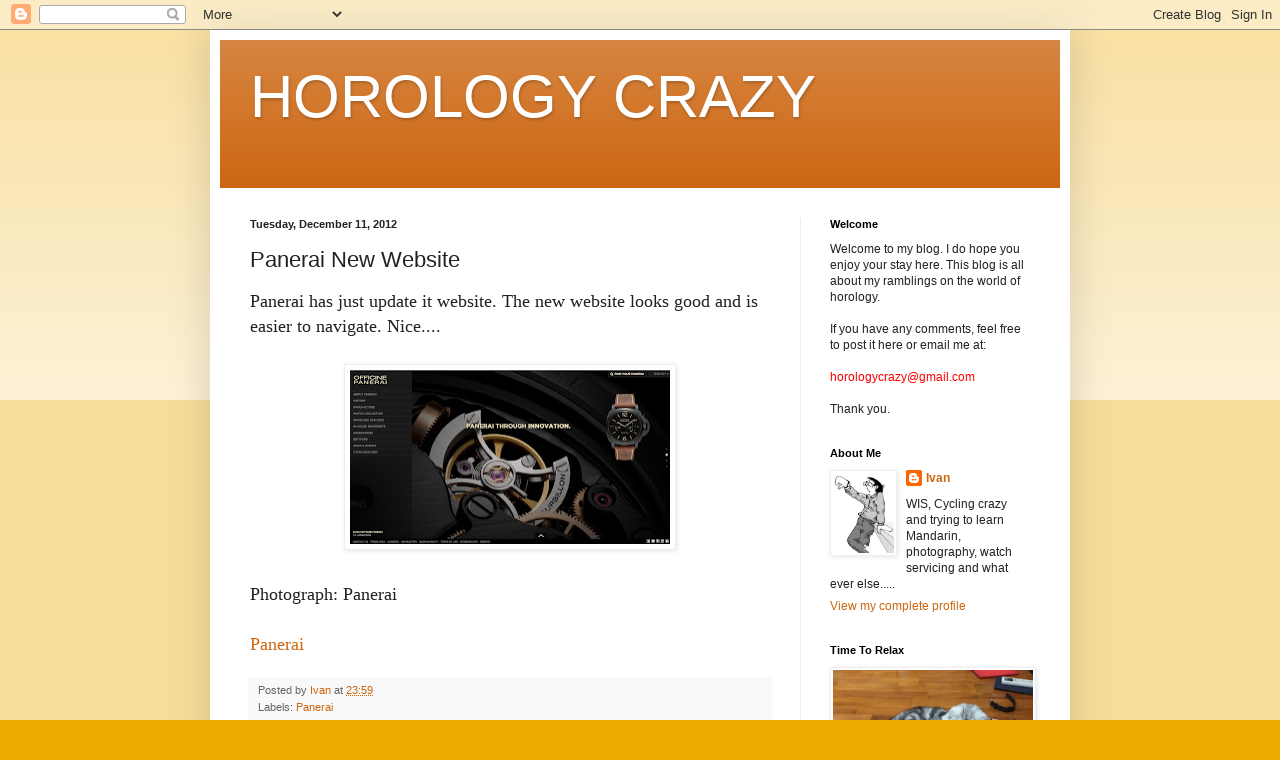

--- FILE ---
content_type: text/html; charset=UTF-8
request_url: http://www.horologycrazy.com/2012/12/panerai-new-website.html
body_size: 17280
content:
<!DOCTYPE html>
<html class='v2' dir='ltr' lang='en'>
<head>
<link href='https://www.blogger.com/static/v1/widgets/335934321-css_bundle_v2.css' rel='stylesheet' type='text/css'/>
<meta content='width=1100' name='viewport'/>
<meta content='text/html; charset=UTF-8' http-equiv='Content-Type'/>
<meta content='blogger' name='generator'/>
<link href='http://www.horologycrazy.com/favicon.ico' rel='icon' type='image/x-icon'/>
<link href='http://www.horologycrazy.com/2012/12/panerai-new-website.html' rel='canonical'/>
<link rel="alternate" type="application/atom+xml" title="HOROLOGY CRAZY - Atom" href="http://www.horologycrazy.com/feeds/posts/default" />
<link rel="alternate" type="application/rss+xml" title="HOROLOGY CRAZY - RSS" href="http://www.horologycrazy.com/feeds/posts/default?alt=rss" />
<link rel="service.post" type="application/atom+xml" title="HOROLOGY CRAZY - Atom" href="https://www.blogger.com/feeds/4819299838230240247/posts/default" />

<link rel="alternate" type="application/atom+xml" title="HOROLOGY CRAZY - Atom" href="http://www.horologycrazy.com/feeds/480557274028512171/comments/default" />
<!--Can't find substitution for tag [blog.ieCssRetrofitLinks]-->
<link href='https://blogger.googleusercontent.com/img/b/R29vZ2xl/AVvXsEjGQE-6qBCqeRwYSt3ODXY9kWXXy79gQlgkiDT_2n7UX68TafTAvTXFJb_yIXxk07AGp8HqlaP9uCEhXzquozcde1Cmc8402mhOU6hCN7MLqNfF7rQWhuZLzT_DQTxwGqlj2lsuxmyjci4h/s320/panerai.jpg' rel='image_src'/>
<meta content='http://www.horologycrazy.com/2012/12/panerai-new-website.html' property='og:url'/>
<meta content='Panerai New Website' property='og:title'/>
<meta content='Panerai has just update it website. The new website looks good and is easier to navigate. Nice....      Photograph: Panerai   Panerai' property='og:description'/>
<meta content='https://blogger.googleusercontent.com/img/b/R29vZ2xl/AVvXsEjGQE-6qBCqeRwYSt3ODXY9kWXXy79gQlgkiDT_2n7UX68TafTAvTXFJb_yIXxk07AGp8HqlaP9uCEhXzquozcde1Cmc8402mhOU6hCN7MLqNfF7rQWhuZLzT_DQTxwGqlj2lsuxmyjci4h/w1200-h630-p-k-no-nu/panerai.jpg' property='og:image'/>
<title>HOROLOGY CRAZY: Panerai New Website</title>
<style id='page-skin-1' type='text/css'><!--
/*
-----------------------------------------------
Blogger Template Style
Name:     Simple
Designer: Blogger
URL:      www.blogger.com
----------------------------------------------- */
/* Content
----------------------------------------------- */
body {
font: normal normal 12px Arial, Tahoma, Helvetica, FreeSans, sans-serif;
color: #222222;
background: #eeaa00 none repeat scroll top left;
padding: 0 40px 40px 40px;
}
html body .region-inner {
min-width: 0;
max-width: 100%;
width: auto;
}
h2 {
font-size: 22px;
}
a:link {
text-decoration:none;
color: #cc6611;
}
a:visited {
text-decoration:none;
color: #888888;
}
a:hover {
text-decoration:underline;
color: #ff9900;
}
.body-fauxcolumn-outer .fauxcolumn-inner {
background: transparent url(https://resources.blogblog.com/blogblog/data/1kt/simple/body_gradient_tile_light.png) repeat scroll top left;
_background-image: none;
}
.body-fauxcolumn-outer .cap-top {
position: absolute;
z-index: 1;
height: 400px;
width: 100%;
}
.body-fauxcolumn-outer .cap-top .cap-left {
width: 100%;
background: transparent url(https://resources.blogblog.com/blogblog/data/1kt/simple/gradients_light.png) repeat-x scroll top left;
_background-image: none;
}
.content-outer {
-moz-box-shadow: 0 0 40px rgba(0, 0, 0, .15);
-webkit-box-shadow: 0 0 5px rgba(0, 0, 0, .15);
-goog-ms-box-shadow: 0 0 10px #333333;
box-shadow: 0 0 40px rgba(0, 0, 0, .15);
margin-bottom: 1px;
}
.content-inner {
padding: 10px 10px;
}
.content-inner {
background-color: #ffffff;
}
/* Header
----------------------------------------------- */
.header-outer {
background: #cc6611 url(https://resources.blogblog.com/blogblog/data/1kt/simple/gradients_light.png) repeat-x scroll 0 -400px;
_background-image: none;
}
.Header h1 {
font: normal normal 60px Arial, Tahoma, Helvetica, FreeSans, sans-serif;
color: #ffffff;
text-shadow: 1px 2px 3px rgba(0, 0, 0, .2);
}
.Header h1 a {
color: #ffffff;
}
.Header .description {
font-size: 140%;
color: #ffffff;
}
.header-inner .Header .titlewrapper {
padding: 22px 30px;
}
.header-inner .Header .descriptionwrapper {
padding: 0 30px;
}
/* Tabs
----------------------------------------------- */
.tabs-inner .section:first-child {
border-top: 0 solid #eeeeee;
}
.tabs-inner .section:first-child ul {
margin-top: -0;
border-top: 0 solid #eeeeee;
border-left: 0 solid #eeeeee;
border-right: 0 solid #eeeeee;
}
.tabs-inner .widget ul {
background: #f5f5f5 url(https://resources.blogblog.com/blogblog/data/1kt/simple/gradients_light.png) repeat-x scroll 0 -800px;
_background-image: none;
border-bottom: 1px solid #eeeeee;
margin-top: 0;
margin-left: -30px;
margin-right: -30px;
}
.tabs-inner .widget li a {
display: inline-block;
padding: .6em 1em;
font: normal normal 14px Arial, Tahoma, Helvetica, FreeSans, sans-serif;
color: #999999;
border-left: 1px solid #ffffff;
border-right: 1px solid #eeeeee;
}
.tabs-inner .widget li:first-child a {
border-left: none;
}
.tabs-inner .widget li.selected a, .tabs-inner .widget li a:hover {
color: #000000;
background-color: #eeeeee;
text-decoration: none;
}
/* Columns
----------------------------------------------- */
.main-outer {
border-top: 0 solid #eeeeee;
}
.fauxcolumn-left-outer .fauxcolumn-inner {
border-right: 1px solid #eeeeee;
}
.fauxcolumn-right-outer .fauxcolumn-inner {
border-left: 1px solid #eeeeee;
}
/* Headings
----------------------------------------------- */
div.widget > h2,
div.widget h2.title {
margin: 0 0 1em 0;
font: normal bold 11px Arial, Tahoma, Helvetica, FreeSans, sans-serif;
color: #000000;
}
/* Widgets
----------------------------------------------- */
.widget .zippy {
color: #999999;
text-shadow: 2px 2px 1px rgba(0, 0, 0, .1);
}
.widget .popular-posts ul {
list-style: none;
}
/* Posts
----------------------------------------------- */
h2.date-header {
font: normal bold 11px Arial, Tahoma, Helvetica, FreeSans, sans-serif;
}
.date-header span {
background-color: transparent;
color: #222222;
padding: inherit;
letter-spacing: inherit;
margin: inherit;
}
.main-inner {
padding-top: 30px;
padding-bottom: 30px;
}
.main-inner .column-center-inner {
padding: 0 15px;
}
.main-inner .column-center-inner .section {
margin: 0 15px;
}
.post {
margin: 0 0 25px 0;
}
h3.post-title, .comments h4 {
font: normal normal 22px Arial, Tahoma, Helvetica, FreeSans, sans-serif;
margin: .75em 0 0;
}
.post-body {
font-size: 110%;
line-height: 1.4;
position: relative;
}
.post-body img, .post-body .tr-caption-container, .Profile img, .Image img,
.BlogList .item-thumbnail img {
padding: 2px;
background: #ffffff;
border: 1px solid #eeeeee;
-moz-box-shadow: 1px 1px 5px rgba(0, 0, 0, .1);
-webkit-box-shadow: 1px 1px 5px rgba(0, 0, 0, .1);
box-shadow: 1px 1px 5px rgba(0, 0, 0, .1);
}
.post-body img, .post-body .tr-caption-container {
padding: 5px;
}
.post-body .tr-caption-container {
color: #222222;
}
.post-body .tr-caption-container img {
padding: 0;
background: transparent;
border: none;
-moz-box-shadow: 0 0 0 rgba(0, 0, 0, .1);
-webkit-box-shadow: 0 0 0 rgba(0, 0, 0, .1);
box-shadow: 0 0 0 rgba(0, 0, 0, .1);
}
.post-header {
margin: 0 0 1.5em;
line-height: 1.6;
font-size: 90%;
}
.post-footer {
margin: 20px -2px 0;
padding: 5px 10px;
color: #666666;
background-color: #f9f9f9;
border-bottom: 1px solid #eeeeee;
line-height: 1.6;
font-size: 90%;
}
#comments .comment-author {
padding-top: 1.5em;
border-top: 1px solid #eeeeee;
background-position: 0 1.5em;
}
#comments .comment-author:first-child {
padding-top: 0;
border-top: none;
}
.avatar-image-container {
margin: .2em 0 0;
}
#comments .avatar-image-container img {
border: 1px solid #eeeeee;
}
/* Comments
----------------------------------------------- */
.comments .comments-content .icon.blog-author {
background-repeat: no-repeat;
background-image: url([data-uri]);
}
.comments .comments-content .loadmore a {
border-top: 1px solid #999999;
border-bottom: 1px solid #999999;
}
.comments .comment-thread.inline-thread {
background-color: #f9f9f9;
}
.comments .continue {
border-top: 2px solid #999999;
}
/* Accents
---------------------------------------------- */
.section-columns td.columns-cell {
border-left: 1px solid #eeeeee;
}
.blog-pager {
background: transparent none no-repeat scroll top center;
}
.blog-pager-older-link, .home-link,
.blog-pager-newer-link {
background-color: #ffffff;
padding: 5px;
}
.footer-outer {
border-top: 0 dashed #bbbbbb;
}
/* Mobile
----------------------------------------------- */
body.mobile  {
background-size: auto;
}
.mobile .body-fauxcolumn-outer {
background: transparent none repeat scroll top left;
}
.mobile .body-fauxcolumn-outer .cap-top {
background-size: 100% auto;
}
.mobile .content-outer {
-webkit-box-shadow: 0 0 3px rgba(0, 0, 0, .15);
box-shadow: 0 0 3px rgba(0, 0, 0, .15);
}
.mobile .tabs-inner .widget ul {
margin-left: 0;
margin-right: 0;
}
.mobile .post {
margin: 0;
}
.mobile .main-inner .column-center-inner .section {
margin: 0;
}
.mobile .date-header span {
padding: 0.1em 10px;
margin: 0 -10px;
}
.mobile h3.post-title {
margin: 0;
}
.mobile .blog-pager {
background: transparent none no-repeat scroll top center;
}
.mobile .footer-outer {
border-top: none;
}
.mobile .main-inner, .mobile .footer-inner {
background-color: #ffffff;
}
.mobile-index-contents {
color: #222222;
}
.mobile-link-button {
background-color: #cc6611;
}
.mobile-link-button a:link, .mobile-link-button a:visited {
color: #ffffff;
}
.mobile .tabs-inner .section:first-child {
border-top: none;
}
.mobile .tabs-inner .PageList .widget-content {
background-color: #eeeeee;
color: #000000;
border-top: 1px solid #eeeeee;
border-bottom: 1px solid #eeeeee;
}
.mobile .tabs-inner .PageList .widget-content .pagelist-arrow {
border-left: 1px solid #eeeeee;
}

--></style>
<style id='template-skin-1' type='text/css'><!--
body {
min-width: 860px;
}
.content-outer, .content-fauxcolumn-outer, .region-inner {
min-width: 860px;
max-width: 860px;
_width: 860px;
}
.main-inner .columns {
padding-left: 0px;
padding-right: 260px;
}
.main-inner .fauxcolumn-center-outer {
left: 0px;
right: 260px;
/* IE6 does not respect left and right together */
_width: expression(this.parentNode.offsetWidth -
parseInt("0px") -
parseInt("260px") + 'px');
}
.main-inner .fauxcolumn-left-outer {
width: 0px;
}
.main-inner .fauxcolumn-right-outer {
width: 260px;
}
.main-inner .column-left-outer {
width: 0px;
right: 100%;
margin-left: -0px;
}
.main-inner .column-right-outer {
width: 260px;
margin-right: -260px;
}
#layout {
min-width: 0;
}
#layout .content-outer {
min-width: 0;
width: 800px;
}
#layout .region-inner {
min-width: 0;
width: auto;
}
body#layout div.add_widget {
padding: 8px;
}
body#layout div.add_widget a {
margin-left: 32px;
}
--></style>
<link href='https://www.blogger.com/dyn-css/authorization.css?targetBlogID=4819299838230240247&amp;zx=f0b7b70d-63a3-4315-8f9d-1eca01ae93a9' media='none' onload='if(media!=&#39;all&#39;)media=&#39;all&#39;' rel='stylesheet'/><noscript><link href='https://www.blogger.com/dyn-css/authorization.css?targetBlogID=4819299838230240247&amp;zx=f0b7b70d-63a3-4315-8f9d-1eca01ae93a9' rel='stylesheet'/></noscript>
<meta name='google-adsense-platform-account' content='ca-host-pub-1556223355139109'/>
<meta name='google-adsense-platform-domain' content='blogspot.com'/>

<!-- data-ad-client=ca-pub-9873394592789262 -->

</head>
<body class='loading variant-bold'>
<div class='navbar section' id='navbar' name='Navbar'><div class='widget Navbar' data-version='1' id='Navbar1'><script type="text/javascript">
    function setAttributeOnload(object, attribute, val) {
      if(window.addEventListener) {
        window.addEventListener('load',
          function(){ object[attribute] = val; }, false);
      } else {
        window.attachEvent('onload', function(){ object[attribute] = val; });
      }
    }
  </script>
<div id="navbar-iframe-container"></div>
<script type="text/javascript" src="https://apis.google.com/js/platform.js"></script>
<script type="text/javascript">
      gapi.load("gapi.iframes:gapi.iframes.style.bubble", function() {
        if (gapi.iframes && gapi.iframes.getContext) {
          gapi.iframes.getContext().openChild({
              url: 'https://www.blogger.com/navbar/4819299838230240247?po\x3d480557274028512171\x26origin\x3dhttp://www.horologycrazy.com',
              where: document.getElementById("navbar-iframe-container"),
              id: "navbar-iframe"
          });
        }
      });
    </script><script type="text/javascript">
(function() {
var script = document.createElement('script');
script.type = 'text/javascript';
script.src = '//pagead2.googlesyndication.com/pagead/js/google_top_exp.js';
var head = document.getElementsByTagName('head')[0];
if (head) {
head.appendChild(script);
}})();
</script>
</div></div>
<div class='body-fauxcolumns'>
<div class='fauxcolumn-outer body-fauxcolumn-outer'>
<div class='cap-top'>
<div class='cap-left'></div>
<div class='cap-right'></div>
</div>
<div class='fauxborder-left'>
<div class='fauxborder-right'></div>
<div class='fauxcolumn-inner'>
</div>
</div>
<div class='cap-bottom'>
<div class='cap-left'></div>
<div class='cap-right'></div>
</div>
</div>
</div>
<div class='content'>
<div class='content-fauxcolumns'>
<div class='fauxcolumn-outer content-fauxcolumn-outer'>
<div class='cap-top'>
<div class='cap-left'></div>
<div class='cap-right'></div>
</div>
<div class='fauxborder-left'>
<div class='fauxborder-right'></div>
<div class='fauxcolumn-inner'>
</div>
</div>
<div class='cap-bottom'>
<div class='cap-left'></div>
<div class='cap-right'></div>
</div>
</div>
</div>
<div class='content-outer'>
<div class='content-cap-top cap-top'>
<div class='cap-left'></div>
<div class='cap-right'></div>
</div>
<div class='fauxborder-left content-fauxborder-left'>
<div class='fauxborder-right content-fauxborder-right'></div>
<div class='content-inner'>
<header>
<div class='header-outer'>
<div class='header-cap-top cap-top'>
<div class='cap-left'></div>
<div class='cap-right'></div>
</div>
<div class='fauxborder-left header-fauxborder-left'>
<div class='fauxborder-right header-fauxborder-right'></div>
<div class='region-inner header-inner'>
<div class='header section' id='header' name='Header'><div class='widget Header' data-version='1' id='Header1'>
<div id='header-inner'>
<div class='titlewrapper'>
<h1 class='title'>
<a href='http://www.horologycrazy.com/'>
HOROLOGY CRAZY
</a>
</h1>
</div>
<div class='descriptionwrapper'>
<p class='description'><span>
</span></p>
</div>
</div>
</div></div>
</div>
</div>
<div class='header-cap-bottom cap-bottom'>
<div class='cap-left'></div>
<div class='cap-right'></div>
</div>
</div>
</header>
<div class='tabs-outer'>
<div class='tabs-cap-top cap-top'>
<div class='cap-left'></div>
<div class='cap-right'></div>
</div>
<div class='fauxborder-left tabs-fauxborder-left'>
<div class='fauxborder-right tabs-fauxborder-right'></div>
<div class='region-inner tabs-inner'>
<div class='tabs no-items section' id='crosscol' name='Cross-Column'></div>
<div class='tabs no-items section' id='crosscol-overflow' name='Cross-Column 2'></div>
</div>
</div>
<div class='tabs-cap-bottom cap-bottom'>
<div class='cap-left'></div>
<div class='cap-right'></div>
</div>
</div>
<div class='main-outer'>
<div class='main-cap-top cap-top'>
<div class='cap-left'></div>
<div class='cap-right'></div>
</div>
<div class='fauxborder-left main-fauxborder-left'>
<div class='fauxborder-right main-fauxborder-right'></div>
<div class='region-inner main-inner'>
<div class='columns fauxcolumns'>
<div class='fauxcolumn-outer fauxcolumn-center-outer'>
<div class='cap-top'>
<div class='cap-left'></div>
<div class='cap-right'></div>
</div>
<div class='fauxborder-left'>
<div class='fauxborder-right'></div>
<div class='fauxcolumn-inner'>
</div>
</div>
<div class='cap-bottom'>
<div class='cap-left'></div>
<div class='cap-right'></div>
</div>
</div>
<div class='fauxcolumn-outer fauxcolumn-left-outer'>
<div class='cap-top'>
<div class='cap-left'></div>
<div class='cap-right'></div>
</div>
<div class='fauxborder-left'>
<div class='fauxborder-right'></div>
<div class='fauxcolumn-inner'>
</div>
</div>
<div class='cap-bottom'>
<div class='cap-left'></div>
<div class='cap-right'></div>
</div>
</div>
<div class='fauxcolumn-outer fauxcolumn-right-outer'>
<div class='cap-top'>
<div class='cap-left'></div>
<div class='cap-right'></div>
</div>
<div class='fauxborder-left'>
<div class='fauxborder-right'></div>
<div class='fauxcolumn-inner'>
</div>
</div>
<div class='cap-bottom'>
<div class='cap-left'></div>
<div class='cap-right'></div>
</div>
</div>
<!-- corrects IE6 width calculation -->
<div class='columns-inner'>
<div class='column-center-outer'>
<div class='column-center-inner'>
<div class='main section' id='main' name='Main'><div class='widget Blog' data-version='1' id='Blog1'>
<div class='blog-posts hfeed'>

          <div class="date-outer">
        
<h2 class='date-header'><span>Tuesday, December 11, 2012</span></h2>

          <div class="date-posts">
        
<div class='post-outer'>
<div class='post hentry uncustomized-post-template' itemprop='blogPost' itemscope='itemscope' itemtype='http://schema.org/BlogPosting'>
<meta content='https://blogger.googleusercontent.com/img/b/R29vZ2xl/AVvXsEjGQE-6qBCqeRwYSt3ODXY9kWXXy79gQlgkiDT_2n7UX68TafTAvTXFJb_yIXxk07AGp8HqlaP9uCEhXzquozcde1Cmc8402mhOU6hCN7MLqNfF7rQWhuZLzT_DQTxwGqlj2lsuxmyjci4h/s320/panerai.jpg' itemprop='image_url'/>
<meta content='4819299838230240247' itemprop='blogId'/>
<meta content='480557274028512171' itemprop='postId'/>
<a name='480557274028512171'></a>
<h3 class='post-title entry-title' itemprop='name'>
Panerai New Website
</h3>
<div class='post-header'>
<div class='post-header-line-1'></div>
</div>
<div class='post-body entry-content' id='post-body-480557274028512171' itemprop='description articleBody'>
<span style="font-family: Georgia, Times New Roman, serif; font-size: large;">Panerai has just update it website. The new website looks good and is easier to navigate. Nice....</span><br />
<span style="font-family: Georgia, Times New Roman, serif; font-size: large;"><br /></span>
<div class="separator" style="clear: both; text-align: center;">
<a href="https://blogger.googleusercontent.com/img/b/R29vZ2xl/AVvXsEjGQE-6qBCqeRwYSt3ODXY9kWXXy79gQlgkiDT_2n7UX68TafTAvTXFJb_yIXxk07AGp8HqlaP9uCEhXzquozcde1Cmc8402mhOU6hCN7MLqNfF7rQWhuZLzT_DQTxwGqlj2lsuxmyjci4h/s1600/panerai.jpg" imageanchor="1" style="margin-left: 1em; margin-right: 1em;"><span style="font-family: Georgia, Times New Roman, serif; font-size: large;"><img border="0" height="174" src="https://blogger.googleusercontent.com/img/b/R29vZ2xl/AVvXsEjGQE-6qBCqeRwYSt3ODXY9kWXXy79gQlgkiDT_2n7UX68TafTAvTXFJb_yIXxk07AGp8HqlaP9uCEhXzquozcde1Cmc8402mhOU6hCN7MLqNfF7rQWhuZLzT_DQTxwGqlj2lsuxmyjci4h/s320/panerai.jpg" width="320" /></span></a></div>
<span style="font-family: Georgia, Times New Roman, serif; font-size: large;"><br /></span>
<span style="font-family: Georgia, Times New Roman, serif; font-size: large;">Photograph: Panerai</span><br />
<span style="font-family: Georgia, Times New Roman, serif; font-size: large;"><br /></span>
<span style="font-family: Georgia, Times New Roman, serif; font-size: large;"><a href="http://www.panerai.com/en/">Panerai</a></span>
<div style='clear: both;'></div>
</div>
<div class='post-footer'>
<div class='post-footer-line post-footer-line-1'>
<span class='post-author vcard'>
Posted by
<span class='fn' itemprop='author' itemscope='itemscope' itemtype='http://schema.org/Person'>
<meta content='https://www.blogger.com/profile/14108603330763533552' itemprop='url'/>
<a class='g-profile' href='https://www.blogger.com/profile/14108603330763533552' rel='author' title='author profile'>
<span itemprop='name'>Ivan</span>
</a>
</span>
</span>
<span class='post-timestamp'>
at
<meta content='http://www.horologycrazy.com/2012/12/panerai-new-website.html' itemprop='url'/>
<a class='timestamp-link' href='http://www.horologycrazy.com/2012/12/panerai-new-website.html' rel='bookmark' title='permanent link'><abbr class='published' itemprop='datePublished' title='2012-12-11T23:59:00+08:00'>23:59</abbr></a>
</span>
<span class='post-comment-link'>
</span>
<span class='post-icons'>
<span class='item-control blog-admin pid-1879290890'>
<a href='https://www.blogger.com/post-edit.g?blogID=4819299838230240247&postID=480557274028512171&from=pencil' title='Edit Post'>
<img alt='' class='icon-action' height='18' src='https://resources.blogblog.com/img/icon18_edit_allbkg.gif' width='18'/>
</a>
</span>
</span>
<div class='post-share-buttons goog-inline-block'>
</div>
</div>
<div class='post-footer-line post-footer-line-2'>
<span class='post-labels'>
Labels:
<a href='http://www.horologycrazy.com/search/label/Panerai' rel='tag'>Panerai</a>
</span>
</div>
<div class='post-footer-line post-footer-line-3'>
<span class='post-location'>
</span>
</div>
</div>
</div>
<div class='comments' id='comments'>
<a name='comments'></a>
<h4>No comments:</h4>
<div id='Blog1_comments-block-wrapper'>
<dl class='avatar-comment-indent' id='comments-block'>
</dl>
</div>
<p class='comment-footer'>
<div class='comment-form'>
<a name='comment-form'></a>
<h4 id='comment-post-message'>Post a Comment</h4>
<p>
</p>
<a href='https://www.blogger.com/comment/frame/4819299838230240247?po=480557274028512171&hl=en&saa=85391&origin=http://www.horologycrazy.com' id='comment-editor-src'></a>
<iframe allowtransparency='true' class='blogger-iframe-colorize blogger-comment-from-post' frameborder='0' height='410px' id='comment-editor' name='comment-editor' src='' width='100%'></iframe>
<script src='https://www.blogger.com/static/v1/jsbin/2830521187-comment_from_post_iframe.js' type='text/javascript'></script>
<script type='text/javascript'>
      BLOG_CMT_createIframe('https://www.blogger.com/rpc_relay.html');
    </script>
</div>
</p>
</div>
</div>

        </div></div>
      
</div>
<div class='blog-pager' id='blog-pager'>
<span id='blog-pager-newer-link'>
<a class='blog-pager-newer-link' href='http://www.horologycrazy.com/2012/12/james-may-on-watches.html' id='Blog1_blog-pager-newer-link' title='Newer Post'>Newer Post</a>
</span>
<span id='blog-pager-older-link'>
<a class='blog-pager-older-link' href='http://www.horologycrazy.com/2012/12/lume-shot-rolex.html' id='Blog1_blog-pager-older-link' title='Older Post'>Older Post</a>
</span>
<a class='home-link' href='http://www.horologycrazy.com/'>Home</a>
</div>
<div class='clear'></div>
<div class='post-feeds'>
<div class='feed-links'>
Subscribe to:
<a class='feed-link' href='http://www.horologycrazy.com/feeds/480557274028512171/comments/default' target='_blank' type='application/atom+xml'>Post Comments (Atom)</a>
</div>
</div>
</div></div>
</div>
</div>
<div class='column-left-outer'>
<div class='column-left-inner'>
<aside>
</aside>
</div>
</div>
<div class='column-right-outer'>
<div class='column-right-inner'>
<aside>
<div class='sidebar section' id='sidebar-right-1'><div class='widget Text' data-version='1' id='Text1'>
<h2 class='title'>Welcome</h2>
<div class='widget-content'>
Welcome to my blog. I do hope you enjoy your stay here. This blog is all about my ramblings on the world of horology. <div><br/></div><div>If you have any comments, feel free to post it here or email me at:</div><div><br/></div><div><span style="color:#FF0000;" class="Apple-style-span">horologycrazy@gmail.com</span></div><div><br/></div><div>Thank you.</div>
</div>
<div class='clear'></div>
</div><div class='widget Profile' data-version='1' id='Profile1'>
<h2>About Me</h2>
<div class='widget-content'>
<a href='https://www.blogger.com/profile/14108603330763533552'><img alt='My photo' class='profile-img' height='80' src='//blogger.googleusercontent.com/img/b/R29vZ2xl/AVvXsEiftVExi7FiKmYqQXjPrisNUo6cM6zDCnFRDfnj-xPSI9c7a_35MYU0DFZi3H9m9Jnqp13R81IPIBdw14lkJ6PYhoWPBdzQxm0Ulr2J0h3TCqyJkJ6n9tSDOqF6kq_HHEQ/s220/Ivan.jpg' width='61'/></a>
<dl class='profile-datablock'>
<dt class='profile-data'>
<a class='profile-name-link g-profile' href='https://www.blogger.com/profile/14108603330763533552' rel='author' style='background-image: url(//www.blogger.com/img/logo-16.png);'>
Ivan
</a>
</dt>
<dd class='profile-textblock'>WIS, Cycling crazy and trying to learn Mandarin, photography, watch servicing and what ever else.....</dd>
</dl>
<a class='profile-link' href='https://www.blogger.com/profile/14108603330763533552' rel='author'>View my complete profile</a>
<div class='clear'></div>
</div>
</div><div class='widget Image' data-version='1' id='Image1'>
<h2>Time To Relax</h2>
<div class='widget-content'>
<img alt='Time To Relax' height='165' id='Image1_img' src='https://blogger.googleusercontent.com/img/b/R29vZ2xl/AVvXsEh1mJ5Lv5-SnktSQbYCQUN244LujYvv1OuoR6pKW4FP8r4cdIn2LDYUSdpxYbOiXKQEtcUS2suh2DlhpKtnM8FsGDwbz-VzopK7EFcAiZWzxhd4K8GaanOh-nFNHEHp4rVXDehW4qbGx-hD/s220/IMG_4293.jpg' width='220'/>
<br/>
<span class='caption'>Cat time</span>
</div>
<div class='clear'></div>
</div><div class='widget BlogArchive' data-version='1' id='BlogArchive1'>
<h2>Blog Archive</h2>
<div class='widget-content'>
<div id='ArchiveList'>
<div id='BlogArchive1_ArchiveList'>
<ul class='hierarchy'>
<li class='archivedate collapsed'>
<a class='toggle' href='javascript:void(0)'>
<span class='zippy'>

        &#9658;&#160;
      
</span>
</a>
<a class='post-count-link' href='http://www.horologycrazy.com/2021/'>
2021
</a>
<span class='post-count' dir='ltr'>(1)</span>
<ul class='hierarchy'>
<li class='archivedate collapsed'>
<a class='toggle' href='javascript:void(0)'>
<span class='zippy'>

        &#9658;&#160;
      
</span>
</a>
<a class='post-count-link' href='http://www.horologycrazy.com/2021/05/'>
May
</a>
<span class='post-count' dir='ltr'>(1)</span>
</li>
</ul>
</li>
</ul>
<ul class='hierarchy'>
<li class='archivedate collapsed'>
<a class='toggle' href='javascript:void(0)'>
<span class='zippy'>

        &#9658;&#160;
      
</span>
</a>
<a class='post-count-link' href='http://www.horologycrazy.com/2020/'>
2020
</a>
<span class='post-count' dir='ltr'>(7)</span>
<ul class='hierarchy'>
<li class='archivedate collapsed'>
<a class='toggle' href='javascript:void(0)'>
<span class='zippy'>

        &#9658;&#160;
      
</span>
</a>
<a class='post-count-link' href='http://www.horologycrazy.com/2020/10/'>
October
</a>
<span class='post-count' dir='ltr'>(2)</span>
</li>
</ul>
<ul class='hierarchy'>
<li class='archivedate collapsed'>
<a class='toggle' href='javascript:void(0)'>
<span class='zippy'>

        &#9658;&#160;
      
</span>
</a>
<a class='post-count-link' href='http://www.horologycrazy.com/2020/06/'>
June
</a>
<span class='post-count' dir='ltr'>(4)</span>
</li>
</ul>
<ul class='hierarchy'>
<li class='archivedate collapsed'>
<a class='toggle' href='javascript:void(0)'>
<span class='zippy'>

        &#9658;&#160;
      
</span>
</a>
<a class='post-count-link' href='http://www.horologycrazy.com/2020/01/'>
January
</a>
<span class='post-count' dir='ltr'>(1)</span>
</li>
</ul>
</li>
</ul>
<ul class='hierarchy'>
<li class='archivedate collapsed'>
<a class='toggle' href='javascript:void(0)'>
<span class='zippy'>

        &#9658;&#160;
      
</span>
</a>
<a class='post-count-link' href='http://www.horologycrazy.com/2019/'>
2019
</a>
<span class='post-count' dir='ltr'>(152)</span>
<ul class='hierarchy'>
<li class='archivedate collapsed'>
<a class='toggle' href='javascript:void(0)'>
<span class='zippy'>

        &#9658;&#160;
      
</span>
</a>
<a class='post-count-link' href='http://www.horologycrazy.com/2019/12/'>
December
</a>
<span class='post-count' dir='ltr'>(1)</span>
</li>
</ul>
<ul class='hierarchy'>
<li class='archivedate collapsed'>
<a class='toggle' href='javascript:void(0)'>
<span class='zippy'>

        &#9658;&#160;
      
</span>
</a>
<a class='post-count-link' href='http://www.horologycrazy.com/2019/09/'>
September
</a>
<span class='post-count' dir='ltr'>(3)</span>
</li>
</ul>
<ul class='hierarchy'>
<li class='archivedate collapsed'>
<a class='toggle' href='javascript:void(0)'>
<span class='zippy'>

        &#9658;&#160;
      
</span>
</a>
<a class='post-count-link' href='http://www.horologycrazy.com/2019/08/'>
August
</a>
<span class='post-count' dir='ltr'>(12)</span>
</li>
</ul>
<ul class='hierarchy'>
<li class='archivedate collapsed'>
<a class='toggle' href='javascript:void(0)'>
<span class='zippy'>

        &#9658;&#160;
      
</span>
</a>
<a class='post-count-link' href='http://www.horologycrazy.com/2019/07/'>
July
</a>
<span class='post-count' dir='ltr'>(16)</span>
</li>
</ul>
<ul class='hierarchy'>
<li class='archivedate collapsed'>
<a class='toggle' href='javascript:void(0)'>
<span class='zippy'>

        &#9658;&#160;
      
</span>
</a>
<a class='post-count-link' href='http://www.horologycrazy.com/2019/06/'>
June
</a>
<span class='post-count' dir='ltr'>(27)</span>
</li>
</ul>
<ul class='hierarchy'>
<li class='archivedate collapsed'>
<a class='toggle' href='javascript:void(0)'>
<span class='zippy'>

        &#9658;&#160;
      
</span>
</a>
<a class='post-count-link' href='http://www.horologycrazy.com/2019/05/'>
May
</a>
<span class='post-count' dir='ltr'>(18)</span>
</li>
</ul>
<ul class='hierarchy'>
<li class='archivedate collapsed'>
<a class='toggle' href='javascript:void(0)'>
<span class='zippy'>

        &#9658;&#160;
      
</span>
</a>
<a class='post-count-link' href='http://www.horologycrazy.com/2019/04/'>
April
</a>
<span class='post-count' dir='ltr'>(18)</span>
</li>
</ul>
<ul class='hierarchy'>
<li class='archivedate collapsed'>
<a class='toggle' href='javascript:void(0)'>
<span class='zippy'>

        &#9658;&#160;
      
</span>
</a>
<a class='post-count-link' href='http://www.horologycrazy.com/2019/03/'>
March
</a>
<span class='post-count' dir='ltr'>(19)</span>
</li>
</ul>
<ul class='hierarchy'>
<li class='archivedate collapsed'>
<a class='toggle' href='javascript:void(0)'>
<span class='zippy'>

        &#9658;&#160;
      
</span>
</a>
<a class='post-count-link' href='http://www.horologycrazy.com/2019/02/'>
February
</a>
<span class='post-count' dir='ltr'>(18)</span>
</li>
</ul>
<ul class='hierarchy'>
<li class='archivedate collapsed'>
<a class='toggle' href='javascript:void(0)'>
<span class='zippy'>

        &#9658;&#160;
      
</span>
</a>
<a class='post-count-link' href='http://www.horologycrazy.com/2019/01/'>
January
</a>
<span class='post-count' dir='ltr'>(20)</span>
</li>
</ul>
</li>
</ul>
<ul class='hierarchy'>
<li class='archivedate collapsed'>
<a class='toggle' href='javascript:void(0)'>
<span class='zippy'>

        &#9658;&#160;
      
</span>
</a>
<a class='post-count-link' href='http://www.horologycrazy.com/2018/'>
2018
</a>
<span class='post-count' dir='ltr'>(11)</span>
<ul class='hierarchy'>
<li class='archivedate collapsed'>
<a class='toggle' href='javascript:void(0)'>
<span class='zippy'>

        &#9658;&#160;
      
</span>
</a>
<a class='post-count-link' href='http://www.horologycrazy.com/2018/12/'>
December
</a>
<span class='post-count' dir='ltr'>(9)</span>
</li>
</ul>
<ul class='hierarchy'>
<li class='archivedate collapsed'>
<a class='toggle' href='javascript:void(0)'>
<span class='zippy'>

        &#9658;&#160;
      
</span>
</a>
<a class='post-count-link' href='http://www.horologycrazy.com/2018/11/'>
November
</a>
<span class='post-count' dir='ltr'>(1)</span>
</li>
</ul>
<ul class='hierarchy'>
<li class='archivedate collapsed'>
<a class='toggle' href='javascript:void(0)'>
<span class='zippy'>

        &#9658;&#160;
      
</span>
</a>
<a class='post-count-link' href='http://www.horologycrazy.com/2018/01/'>
January
</a>
<span class='post-count' dir='ltr'>(1)</span>
</li>
</ul>
</li>
</ul>
<ul class='hierarchy'>
<li class='archivedate collapsed'>
<a class='toggle' href='javascript:void(0)'>
<span class='zippy'>

        &#9658;&#160;
      
</span>
</a>
<a class='post-count-link' href='http://www.horologycrazy.com/2017/'>
2017
</a>
<span class='post-count' dir='ltr'>(30)</span>
<ul class='hierarchy'>
<li class='archivedate collapsed'>
<a class='toggle' href='javascript:void(0)'>
<span class='zippy'>

        &#9658;&#160;
      
</span>
</a>
<a class='post-count-link' href='http://www.horologycrazy.com/2017/12/'>
December
</a>
<span class='post-count' dir='ltr'>(2)</span>
</li>
</ul>
<ul class='hierarchy'>
<li class='archivedate collapsed'>
<a class='toggle' href='javascript:void(0)'>
<span class='zippy'>

        &#9658;&#160;
      
</span>
</a>
<a class='post-count-link' href='http://www.horologycrazy.com/2017/11/'>
November
</a>
<span class='post-count' dir='ltr'>(4)</span>
</li>
</ul>
<ul class='hierarchy'>
<li class='archivedate collapsed'>
<a class='toggle' href='javascript:void(0)'>
<span class='zippy'>

        &#9658;&#160;
      
</span>
</a>
<a class='post-count-link' href='http://www.horologycrazy.com/2017/09/'>
September
</a>
<span class='post-count' dir='ltr'>(4)</span>
</li>
</ul>
<ul class='hierarchy'>
<li class='archivedate collapsed'>
<a class='toggle' href='javascript:void(0)'>
<span class='zippy'>

        &#9658;&#160;
      
</span>
</a>
<a class='post-count-link' href='http://www.horologycrazy.com/2017/08/'>
August
</a>
<span class='post-count' dir='ltr'>(7)</span>
</li>
</ul>
<ul class='hierarchy'>
<li class='archivedate collapsed'>
<a class='toggle' href='javascript:void(0)'>
<span class='zippy'>

        &#9658;&#160;
      
</span>
</a>
<a class='post-count-link' href='http://www.horologycrazy.com/2017/07/'>
July
</a>
<span class='post-count' dir='ltr'>(4)</span>
</li>
</ul>
<ul class='hierarchy'>
<li class='archivedate collapsed'>
<a class='toggle' href='javascript:void(0)'>
<span class='zippy'>

        &#9658;&#160;
      
</span>
</a>
<a class='post-count-link' href='http://www.horologycrazy.com/2017/05/'>
May
</a>
<span class='post-count' dir='ltr'>(8)</span>
</li>
</ul>
<ul class='hierarchy'>
<li class='archivedate collapsed'>
<a class='toggle' href='javascript:void(0)'>
<span class='zippy'>

        &#9658;&#160;
      
</span>
</a>
<a class='post-count-link' href='http://www.horologycrazy.com/2017/02/'>
February
</a>
<span class='post-count' dir='ltr'>(1)</span>
</li>
</ul>
</li>
</ul>
<ul class='hierarchy'>
<li class='archivedate collapsed'>
<a class='toggle' href='javascript:void(0)'>
<span class='zippy'>

        &#9658;&#160;
      
</span>
</a>
<a class='post-count-link' href='http://www.horologycrazy.com/2016/'>
2016
</a>
<span class='post-count' dir='ltr'>(59)</span>
<ul class='hierarchy'>
<li class='archivedate collapsed'>
<a class='toggle' href='javascript:void(0)'>
<span class='zippy'>

        &#9658;&#160;
      
</span>
</a>
<a class='post-count-link' href='http://www.horologycrazy.com/2016/03/'>
March
</a>
<span class='post-count' dir='ltr'>(11)</span>
</li>
</ul>
<ul class='hierarchy'>
<li class='archivedate collapsed'>
<a class='toggle' href='javascript:void(0)'>
<span class='zippy'>

        &#9658;&#160;
      
</span>
</a>
<a class='post-count-link' href='http://www.horologycrazy.com/2016/02/'>
February
</a>
<span class='post-count' dir='ltr'>(20)</span>
</li>
</ul>
<ul class='hierarchy'>
<li class='archivedate collapsed'>
<a class='toggle' href='javascript:void(0)'>
<span class='zippy'>

        &#9658;&#160;
      
</span>
</a>
<a class='post-count-link' href='http://www.horologycrazy.com/2016/01/'>
January
</a>
<span class='post-count' dir='ltr'>(28)</span>
</li>
</ul>
</li>
</ul>
<ul class='hierarchy'>
<li class='archivedate collapsed'>
<a class='toggle' href='javascript:void(0)'>
<span class='zippy'>

        &#9658;&#160;
      
</span>
</a>
<a class='post-count-link' href='http://www.horologycrazy.com/2015/'>
2015
</a>
<span class='post-count' dir='ltr'>(66)</span>
<ul class='hierarchy'>
<li class='archivedate collapsed'>
<a class='toggle' href='javascript:void(0)'>
<span class='zippy'>

        &#9658;&#160;
      
</span>
</a>
<a class='post-count-link' href='http://www.horologycrazy.com/2015/05/'>
May
</a>
<span class='post-count' dir='ltr'>(1)</span>
</li>
</ul>
<ul class='hierarchy'>
<li class='archivedate collapsed'>
<a class='toggle' href='javascript:void(0)'>
<span class='zippy'>

        &#9658;&#160;
      
</span>
</a>
<a class='post-count-link' href='http://www.horologycrazy.com/2015/04/'>
April
</a>
<span class='post-count' dir='ltr'>(4)</span>
</li>
</ul>
<ul class='hierarchy'>
<li class='archivedate collapsed'>
<a class='toggle' href='javascript:void(0)'>
<span class='zippy'>

        &#9658;&#160;
      
</span>
</a>
<a class='post-count-link' href='http://www.horologycrazy.com/2015/03/'>
March
</a>
<span class='post-count' dir='ltr'>(6)</span>
</li>
</ul>
<ul class='hierarchy'>
<li class='archivedate collapsed'>
<a class='toggle' href='javascript:void(0)'>
<span class='zippy'>

        &#9658;&#160;
      
</span>
</a>
<a class='post-count-link' href='http://www.horologycrazy.com/2015/02/'>
February
</a>
<span class='post-count' dir='ltr'>(33)</span>
</li>
</ul>
<ul class='hierarchy'>
<li class='archivedate collapsed'>
<a class='toggle' href='javascript:void(0)'>
<span class='zippy'>

        &#9658;&#160;
      
</span>
</a>
<a class='post-count-link' href='http://www.horologycrazy.com/2015/01/'>
January
</a>
<span class='post-count' dir='ltr'>(22)</span>
</li>
</ul>
</li>
</ul>
<ul class='hierarchy'>
<li class='archivedate collapsed'>
<a class='toggle' href='javascript:void(0)'>
<span class='zippy'>

        &#9658;&#160;
      
</span>
</a>
<a class='post-count-link' href='http://www.horologycrazy.com/2014/'>
2014
</a>
<span class='post-count' dir='ltr'>(259)</span>
<ul class='hierarchy'>
<li class='archivedate collapsed'>
<a class='toggle' href='javascript:void(0)'>
<span class='zippy'>

        &#9658;&#160;
      
</span>
</a>
<a class='post-count-link' href='http://www.horologycrazy.com/2014/12/'>
December
</a>
<span class='post-count' dir='ltr'>(57)</span>
</li>
</ul>
<ul class='hierarchy'>
<li class='archivedate collapsed'>
<a class='toggle' href='javascript:void(0)'>
<span class='zippy'>

        &#9658;&#160;
      
</span>
</a>
<a class='post-count-link' href='http://www.horologycrazy.com/2014/11/'>
November
</a>
<span class='post-count' dir='ltr'>(17)</span>
</li>
</ul>
<ul class='hierarchy'>
<li class='archivedate collapsed'>
<a class='toggle' href='javascript:void(0)'>
<span class='zippy'>

        &#9658;&#160;
      
</span>
</a>
<a class='post-count-link' href='http://www.horologycrazy.com/2014/10/'>
October
</a>
<span class='post-count' dir='ltr'>(16)</span>
</li>
</ul>
<ul class='hierarchy'>
<li class='archivedate collapsed'>
<a class='toggle' href='javascript:void(0)'>
<span class='zippy'>

        &#9658;&#160;
      
</span>
</a>
<a class='post-count-link' href='http://www.horologycrazy.com/2014/09/'>
September
</a>
<span class='post-count' dir='ltr'>(15)</span>
</li>
</ul>
<ul class='hierarchy'>
<li class='archivedate collapsed'>
<a class='toggle' href='javascript:void(0)'>
<span class='zippy'>

        &#9658;&#160;
      
</span>
</a>
<a class='post-count-link' href='http://www.horologycrazy.com/2014/08/'>
August
</a>
<span class='post-count' dir='ltr'>(34)</span>
</li>
</ul>
<ul class='hierarchy'>
<li class='archivedate collapsed'>
<a class='toggle' href='javascript:void(0)'>
<span class='zippy'>

        &#9658;&#160;
      
</span>
</a>
<a class='post-count-link' href='http://www.horologycrazy.com/2014/07/'>
July
</a>
<span class='post-count' dir='ltr'>(43)</span>
</li>
</ul>
<ul class='hierarchy'>
<li class='archivedate collapsed'>
<a class='toggle' href='javascript:void(0)'>
<span class='zippy'>

        &#9658;&#160;
      
</span>
</a>
<a class='post-count-link' href='http://www.horologycrazy.com/2014/06/'>
June
</a>
<span class='post-count' dir='ltr'>(26)</span>
</li>
</ul>
<ul class='hierarchy'>
<li class='archivedate collapsed'>
<a class='toggle' href='javascript:void(0)'>
<span class='zippy'>

        &#9658;&#160;
      
</span>
</a>
<a class='post-count-link' href='http://www.horologycrazy.com/2014/05/'>
May
</a>
<span class='post-count' dir='ltr'>(10)</span>
</li>
</ul>
<ul class='hierarchy'>
<li class='archivedate collapsed'>
<a class='toggle' href='javascript:void(0)'>
<span class='zippy'>

        &#9658;&#160;
      
</span>
</a>
<a class='post-count-link' href='http://www.horologycrazy.com/2014/04/'>
April
</a>
<span class='post-count' dir='ltr'>(13)</span>
</li>
</ul>
<ul class='hierarchy'>
<li class='archivedate collapsed'>
<a class='toggle' href='javascript:void(0)'>
<span class='zippy'>

        &#9658;&#160;
      
</span>
</a>
<a class='post-count-link' href='http://www.horologycrazy.com/2014/02/'>
February
</a>
<span class='post-count' dir='ltr'>(10)</span>
</li>
</ul>
<ul class='hierarchy'>
<li class='archivedate collapsed'>
<a class='toggle' href='javascript:void(0)'>
<span class='zippy'>

        &#9658;&#160;
      
</span>
</a>
<a class='post-count-link' href='http://www.horologycrazy.com/2014/01/'>
January
</a>
<span class='post-count' dir='ltr'>(18)</span>
</li>
</ul>
</li>
</ul>
<ul class='hierarchy'>
<li class='archivedate collapsed'>
<a class='toggle' href='javascript:void(0)'>
<span class='zippy'>

        &#9658;&#160;
      
</span>
</a>
<a class='post-count-link' href='http://www.horologycrazy.com/2013/'>
2013
</a>
<span class='post-count' dir='ltr'>(365)</span>
<ul class='hierarchy'>
<li class='archivedate collapsed'>
<a class='toggle' href='javascript:void(0)'>
<span class='zippy'>

        &#9658;&#160;
      
</span>
</a>
<a class='post-count-link' href='http://www.horologycrazy.com/2013/12/'>
December
</a>
<span class='post-count' dir='ltr'>(38)</span>
</li>
</ul>
<ul class='hierarchy'>
<li class='archivedate collapsed'>
<a class='toggle' href='javascript:void(0)'>
<span class='zippy'>

        &#9658;&#160;
      
</span>
</a>
<a class='post-count-link' href='http://www.horologycrazy.com/2013/11/'>
November
</a>
<span class='post-count' dir='ltr'>(31)</span>
</li>
</ul>
<ul class='hierarchy'>
<li class='archivedate collapsed'>
<a class='toggle' href='javascript:void(0)'>
<span class='zippy'>

        &#9658;&#160;
      
</span>
</a>
<a class='post-count-link' href='http://www.horologycrazy.com/2013/10/'>
October
</a>
<span class='post-count' dir='ltr'>(38)</span>
</li>
</ul>
<ul class='hierarchy'>
<li class='archivedate collapsed'>
<a class='toggle' href='javascript:void(0)'>
<span class='zippy'>

        &#9658;&#160;
      
</span>
</a>
<a class='post-count-link' href='http://www.horologycrazy.com/2013/09/'>
September
</a>
<span class='post-count' dir='ltr'>(37)</span>
</li>
</ul>
<ul class='hierarchy'>
<li class='archivedate collapsed'>
<a class='toggle' href='javascript:void(0)'>
<span class='zippy'>

        &#9658;&#160;
      
</span>
</a>
<a class='post-count-link' href='http://www.horologycrazy.com/2013/08/'>
August
</a>
<span class='post-count' dir='ltr'>(50)</span>
</li>
</ul>
<ul class='hierarchy'>
<li class='archivedate collapsed'>
<a class='toggle' href='javascript:void(0)'>
<span class='zippy'>

        &#9658;&#160;
      
</span>
</a>
<a class='post-count-link' href='http://www.horologycrazy.com/2013/07/'>
July
</a>
<span class='post-count' dir='ltr'>(50)</span>
</li>
</ul>
<ul class='hierarchy'>
<li class='archivedate collapsed'>
<a class='toggle' href='javascript:void(0)'>
<span class='zippy'>

        &#9658;&#160;
      
</span>
</a>
<a class='post-count-link' href='http://www.horologycrazy.com/2013/06/'>
June
</a>
<span class='post-count' dir='ltr'>(44)</span>
</li>
</ul>
<ul class='hierarchy'>
<li class='archivedate collapsed'>
<a class='toggle' href='javascript:void(0)'>
<span class='zippy'>

        &#9658;&#160;
      
</span>
</a>
<a class='post-count-link' href='http://www.horologycrazy.com/2013/04/'>
April
</a>
<span class='post-count' dir='ltr'>(9)</span>
</li>
</ul>
<ul class='hierarchy'>
<li class='archivedate collapsed'>
<a class='toggle' href='javascript:void(0)'>
<span class='zippy'>

        &#9658;&#160;
      
</span>
</a>
<a class='post-count-link' href='http://www.horologycrazy.com/2013/03/'>
March
</a>
<span class='post-count' dir='ltr'>(27)</span>
</li>
</ul>
<ul class='hierarchy'>
<li class='archivedate collapsed'>
<a class='toggle' href='javascript:void(0)'>
<span class='zippy'>

        &#9658;&#160;
      
</span>
</a>
<a class='post-count-link' href='http://www.horologycrazy.com/2013/02/'>
February
</a>
<span class='post-count' dir='ltr'>(13)</span>
</li>
</ul>
<ul class='hierarchy'>
<li class='archivedate collapsed'>
<a class='toggle' href='javascript:void(0)'>
<span class='zippy'>

        &#9658;&#160;
      
</span>
</a>
<a class='post-count-link' href='http://www.horologycrazy.com/2013/01/'>
January
</a>
<span class='post-count' dir='ltr'>(28)</span>
</li>
</ul>
</li>
</ul>
<ul class='hierarchy'>
<li class='archivedate expanded'>
<a class='toggle' href='javascript:void(0)'>
<span class='zippy toggle-open'>

        &#9660;&#160;
      
</span>
</a>
<a class='post-count-link' href='http://www.horologycrazy.com/2012/'>
2012
</a>
<span class='post-count' dir='ltr'>(174)</span>
<ul class='hierarchy'>
<li class='archivedate expanded'>
<a class='toggle' href='javascript:void(0)'>
<span class='zippy toggle-open'>

        &#9660;&#160;
      
</span>
</a>
<a class='post-count-link' href='http://www.horologycrazy.com/2012/12/'>
December
</a>
<span class='post-count' dir='ltr'>(10)</span>
<ul class='posts'>
<li><a href='http://www.horologycrazy.com/2012/12/selling-watches-not-mine.html'>Selling watches (not mine)...</a></li>
<li><a href='http://www.horologycrazy.com/2012/12/happy-new-year.html'>HAPPY NEW YEAR</a></li>
<li><a href='http://www.horologycrazy.com/2012/12/merry-christmas.html'>Merry Christmas</a></li>
<li><a href='http://www.horologycrazy.com/2012/12/ot-but-just-tad.html'>OT but just a tad?</a></li>
<li><a href='http://www.horologycrazy.com/2012/12/changes.html'>Changes</a></li>
<li><a href='http://www.horologycrazy.com/2012/12/rolex-explorer-ii-review-well-sort-off.html'>Rolex Explorer II review ... well sort off.....</a></li>
<li><a href='http://www.horologycrazy.com/2012/12/james-may-on-watches.html'>James May on watches</a></li>
<li><a href='http://www.horologycrazy.com/2012/12/panerai-new-website.html'>Panerai New Website</a></li>
<li><a href='http://www.horologycrazy.com/2012/12/lume-shot-rolex.html'>Lume shot Rolex</a></li>
<li><a href='http://www.horologycrazy.com/2012/12/this-is-not-really-watch-review-say-but.html'>Rolex Submariner 14060 review</a></li>
</ul>
</li>
</ul>
<ul class='hierarchy'>
<li class='archivedate collapsed'>
<a class='toggle' href='javascript:void(0)'>
<span class='zippy'>

        &#9658;&#160;
      
</span>
</a>
<a class='post-count-link' href='http://www.horologycrazy.com/2012/11/'>
November
</a>
<span class='post-count' dir='ltr'>(18)</span>
</li>
</ul>
<ul class='hierarchy'>
<li class='archivedate collapsed'>
<a class='toggle' href='javascript:void(0)'>
<span class='zippy'>

        &#9658;&#160;
      
</span>
</a>
<a class='post-count-link' href='http://www.horologycrazy.com/2012/10/'>
October
</a>
<span class='post-count' dir='ltr'>(21)</span>
</li>
</ul>
<ul class='hierarchy'>
<li class='archivedate collapsed'>
<a class='toggle' href='javascript:void(0)'>
<span class='zippy'>

        &#9658;&#160;
      
</span>
</a>
<a class='post-count-link' href='http://www.horologycrazy.com/2012/09/'>
September
</a>
<span class='post-count' dir='ltr'>(2)</span>
</li>
</ul>
<ul class='hierarchy'>
<li class='archivedate collapsed'>
<a class='toggle' href='javascript:void(0)'>
<span class='zippy'>

        &#9658;&#160;
      
</span>
</a>
<a class='post-count-link' href='http://www.horologycrazy.com/2012/08/'>
August
</a>
<span class='post-count' dir='ltr'>(8)</span>
</li>
</ul>
<ul class='hierarchy'>
<li class='archivedate collapsed'>
<a class='toggle' href='javascript:void(0)'>
<span class='zippy'>

        &#9658;&#160;
      
</span>
</a>
<a class='post-count-link' href='http://www.horologycrazy.com/2012/07/'>
July
</a>
<span class='post-count' dir='ltr'>(21)</span>
</li>
</ul>
<ul class='hierarchy'>
<li class='archivedate collapsed'>
<a class='toggle' href='javascript:void(0)'>
<span class='zippy'>

        &#9658;&#160;
      
</span>
</a>
<a class='post-count-link' href='http://www.horologycrazy.com/2012/05/'>
May
</a>
<span class='post-count' dir='ltr'>(3)</span>
</li>
</ul>
<ul class='hierarchy'>
<li class='archivedate collapsed'>
<a class='toggle' href='javascript:void(0)'>
<span class='zippy'>

        &#9658;&#160;
      
</span>
</a>
<a class='post-count-link' href='http://www.horologycrazy.com/2012/04/'>
April
</a>
<span class='post-count' dir='ltr'>(12)</span>
</li>
</ul>
<ul class='hierarchy'>
<li class='archivedate collapsed'>
<a class='toggle' href='javascript:void(0)'>
<span class='zippy'>

        &#9658;&#160;
      
</span>
</a>
<a class='post-count-link' href='http://www.horologycrazy.com/2012/03/'>
March
</a>
<span class='post-count' dir='ltr'>(20)</span>
</li>
</ul>
<ul class='hierarchy'>
<li class='archivedate collapsed'>
<a class='toggle' href='javascript:void(0)'>
<span class='zippy'>

        &#9658;&#160;
      
</span>
</a>
<a class='post-count-link' href='http://www.horologycrazy.com/2012/02/'>
February
</a>
<span class='post-count' dir='ltr'>(27)</span>
</li>
</ul>
<ul class='hierarchy'>
<li class='archivedate collapsed'>
<a class='toggle' href='javascript:void(0)'>
<span class='zippy'>

        &#9658;&#160;
      
</span>
</a>
<a class='post-count-link' href='http://www.horologycrazy.com/2012/01/'>
January
</a>
<span class='post-count' dir='ltr'>(32)</span>
</li>
</ul>
</li>
</ul>
<ul class='hierarchy'>
<li class='archivedate collapsed'>
<a class='toggle' href='javascript:void(0)'>
<span class='zippy'>

        &#9658;&#160;
      
</span>
</a>
<a class='post-count-link' href='http://www.horologycrazy.com/2011/'>
2011
</a>
<span class='post-count' dir='ltr'>(351)</span>
<ul class='hierarchy'>
<li class='archivedate collapsed'>
<a class='toggle' href='javascript:void(0)'>
<span class='zippy'>

        &#9658;&#160;
      
</span>
</a>
<a class='post-count-link' href='http://www.horologycrazy.com/2011/12/'>
December
</a>
<span class='post-count' dir='ltr'>(32)</span>
</li>
</ul>
<ul class='hierarchy'>
<li class='archivedate collapsed'>
<a class='toggle' href='javascript:void(0)'>
<span class='zippy'>

        &#9658;&#160;
      
</span>
</a>
<a class='post-count-link' href='http://www.horologycrazy.com/2011/11/'>
November
</a>
<span class='post-count' dir='ltr'>(31)</span>
</li>
</ul>
<ul class='hierarchy'>
<li class='archivedate collapsed'>
<a class='toggle' href='javascript:void(0)'>
<span class='zippy'>

        &#9658;&#160;
      
</span>
</a>
<a class='post-count-link' href='http://www.horologycrazy.com/2011/10/'>
October
</a>
<span class='post-count' dir='ltr'>(33)</span>
</li>
</ul>
<ul class='hierarchy'>
<li class='archivedate collapsed'>
<a class='toggle' href='javascript:void(0)'>
<span class='zippy'>

        &#9658;&#160;
      
</span>
</a>
<a class='post-count-link' href='http://www.horologycrazy.com/2011/09/'>
September
</a>
<span class='post-count' dir='ltr'>(17)</span>
</li>
</ul>
<ul class='hierarchy'>
<li class='archivedate collapsed'>
<a class='toggle' href='javascript:void(0)'>
<span class='zippy'>

        &#9658;&#160;
      
</span>
</a>
<a class='post-count-link' href='http://www.horologycrazy.com/2011/08/'>
August
</a>
<span class='post-count' dir='ltr'>(33)</span>
</li>
</ul>
<ul class='hierarchy'>
<li class='archivedate collapsed'>
<a class='toggle' href='javascript:void(0)'>
<span class='zippy'>

        &#9658;&#160;
      
</span>
</a>
<a class='post-count-link' href='http://www.horologycrazy.com/2011/07/'>
July
</a>
<span class='post-count' dir='ltr'>(33)</span>
</li>
</ul>
<ul class='hierarchy'>
<li class='archivedate collapsed'>
<a class='toggle' href='javascript:void(0)'>
<span class='zippy'>

        &#9658;&#160;
      
</span>
</a>
<a class='post-count-link' href='http://www.horologycrazy.com/2011/06/'>
June
</a>
<span class='post-count' dir='ltr'>(27)</span>
</li>
</ul>
<ul class='hierarchy'>
<li class='archivedate collapsed'>
<a class='toggle' href='javascript:void(0)'>
<span class='zippy'>

        &#9658;&#160;
      
</span>
</a>
<a class='post-count-link' href='http://www.horologycrazy.com/2011/05/'>
May
</a>
<span class='post-count' dir='ltr'>(35)</span>
</li>
</ul>
<ul class='hierarchy'>
<li class='archivedate collapsed'>
<a class='toggle' href='javascript:void(0)'>
<span class='zippy'>

        &#9658;&#160;
      
</span>
</a>
<a class='post-count-link' href='http://www.horologycrazy.com/2011/04/'>
April
</a>
<span class='post-count' dir='ltr'>(25)</span>
</li>
</ul>
<ul class='hierarchy'>
<li class='archivedate collapsed'>
<a class='toggle' href='javascript:void(0)'>
<span class='zippy'>

        &#9658;&#160;
      
</span>
</a>
<a class='post-count-link' href='http://www.horologycrazy.com/2011/03/'>
March
</a>
<span class='post-count' dir='ltr'>(25)</span>
</li>
</ul>
<ul class='hierarchy'>
<li class='archivedate collapsed'>
<a class='toggle' href='javascript:void(0)'>
<span class='zippy'>

        &#9658;&#160;
      
</span>
</a>
<a class='post-count-link' href='http://www.horologycrazy.com/2011/02/'>
February
</a>
<span class='post-count' dir='ltr'>(30)</span>
</li>
</ul>
<ul class='hierarchy'>
<li class='archivedate collapsed'>
<a class='toggle' href='javascript:void(0)'>
<span class='zippy'>

        &#9658;&#160;
      
</span>
</a>
<a class='post-count-link' href='http://www.horologycrazy.com/2011/01/'>
January
</a>
<span class='post-count' dir='ltr'>(30)</span>
</li>
</ul>
</li>
</ul>
<ul class='hierarchy'>
<li class='archivedate collapsed'>
<a class='toggle' href='javascript:void(0)'>
<span class='zippy'>

        &#9658;&#160;
      
</span>
</a>
<a class='post-count-link' href='http://www.horologycrazy.com/2010/'>
2010
</a>
<span class='post-count' dir='ltr'>(305)</span>
<ul class='hierarchy'>
<li class='archivedate collapsed'>
<a class='toggle' href='javascript:void(0)'>
<span class='zippy'>

        &#9658;&#160;
      
</span>
</a>
<a class='post-count-link' href='http://www.horologycrazy.com/2010/12/'>
December
</a>
<span class='post-count' dir='ltr'>(38)</span>
</li>
</ul>
<ul class='hierarchy'>
<li class='archivedate collapsed'>
<a class='toggle' href='javascript:void(0)'>
<span class='zippy'>

        &#9658;&#160;
      
</span>
</a>
<a class='post-count-link' href='http://www.horologycrazy.com/2010/11/'>
November
</a>
<span class='post-count' dir='ltr'>(30)</span>
</li>
</ul>
<ul class='hierarchy'>
<li class='archivedate collapsed'>
<a class='toggle' href='javascript:void(0)'>
<span class='zippy'>

        &#9658;&#160;
      
</span>
</a>
<a class='post-count-link' href='http://www.horologycrazy.com/2010/10/'>
October
</a>
<span class='post-count' dir='ltr'>(19)</span>
</li>
</ul>
<ul class='hierarchy'>
<li class='archivedate collapsed'>
<a class='toggle' href='javascript:void(0)'>
<span class='zippy'>

        &#9658;&#160;
      
</span>
</a>
<a class='post-count-link' href='http://www.horologycrazy.com/2010/09/'>
September
</a>
<span class='post-count' dir='ltr'>(29)</span>
</li>
</ul>
<ul class='hierarchy'>
<li class='archivedate collapsed'>
<a class='toggle' href='javascript:void(0)'>
<span class='zippy'>

        &#9658;&#160;
      
</span>
</a>
<a class='post-count-link' href='http://www.horologycrazy.com/2010/08/'>
August
</a>
<span class='post-count' dir='ltr'>(25)</span>
</li>
</ul>
<ul class='hierarchy'>
<li class='archivedate collapsed'>
<a class='toggle' href='javascript:void(0)'>
<span class='zippy'>

        &#9658;&#160;
      
</span>
</a>
<a class='post-count-link' href='http://www.horologycrazy.com/2010/07/'>
July
</a>
<span class='post-count' dir='ltr'>(13)</span>
</li>
</ul>
<ul class='hierarchy'>
<li class='archivedate collapsed'>
<a class='toggle' href='javascript:void(0)'>
<span class='zippy'>

        &#9658;&#160;
      
</span>
</a>
<a class='post-count-link' href='http://www.horologycrazy.com/2010/06/'>
June
</a>
<span class='post-count' dir='ltr'>(22)</span>
</li>
</ul>
<ul class='hierarchy'>
<li class='archivedate collapsed'>
<a class='toggle' href='javascript:void(0)'>
<span class='zippy'>

        &#9658;&#160;
      
</span>
</a>
<a class='post-count-link' href='http://www.horologycrazy.com/2010/05/'>
May
</a>
<span class='post-count' dir='ltr'>(20)</span>
</li>
</ul>
<ul class='hierarchy'>
<li class='archivedate collapsed'>
<a class='toggle' href='javascript:void(0)'>
<span class='zippy'>

        &#9658;&#160;
      
</span>
</a>
<a class='post-count-link' href='http://www.horologycrazy.com/2010/04/'>
April
</a>
<span class='post-count' dir='ltr'>(25)</span>
</li>
</ul>
<ul class='hierarchy'>
<li class='archivedate collapsed'>
<a class='toggle' href='javascript:void(0)'>
<span class='zippy'>

        &#9658;&#160;
      
</span>
</a>
<a class='post-count-link' href='http://www.horologycrazy.com/2010/03/'>
March
</a>
<span class='post-count' dir='ltr'>(26)</span>
</li>
</ul>
<ul class='hierarchy'>
<li class='archivedate collapsed'>
<a class='toggle' href='javascript:void(0)'>
<span class='zippy'>

        &#9658;&#160;
      
</span>
</a>
<a class='post-count-link' href='http://www.horologycrazy.com/2010/02/'>
February
</a>
<span class='post-count' dir='ltr'>(12)</span>
</li>
</ul>
<ul class='hierarchy'>
<li class='archivedate collapsed'>
<a class='toggle' href='javascript:void(0)'>
<span class='zippy'>

        &#9658;&#160;
      
</span>
</a>
<a class='post-count-link' href='http://www.horologycrazy.com/2010/01/'>
January
</a>
<span class='post-count' dir='ltr'>(46)</span>
</li>
</ul>
</li>
</ul>
<ul class='hierarchy'>
<li class='archivedate collapsed'>
<a class='toggle' href='javascript:void(0)'>
<span class='zippy'>

        &#9658;&#160;
      
</span>
</a>
<a class='post-count-link' href='http://www.horologycrazy.com/2009/'>
2009
</a>
<span class='post-count' dir='ltr'>(376)</span>
<ul class='hierarchy'>
<li class='archivedate collapsed'>
<a class='toggle' href='javascript:void(0)'>
<span class='zippy'>

        &#9658;&#160;
      
</span>
</a>
<a class='post-count-link' href='http://www.horologycrazy.com/2009/12/'>
December
</a>
<span class='post-count' dir='ltr'>(47)</span>
</li>
</ul>
<ul class='hierarchy'>
<li class='archivedate collapsed'>
<a class='toggle' href='javascript:void(0)'>
<span class='zippy'>

        &#9658;&#160;
      
</span>
</a>
<a class='post-count-link' href='http://www.horologycrazy.com/2009/11/'>
November
</a>
<span class='post-count' dir='ltr'>(50)</span>
</li>
</ul>
<ul class='hierarchy'>
<li class='archivedate collapsed'>
<a class='toggle' href='javascript:void(0)'>
<span class='zippy'>

        &#9658;&#160;
      
</span>
</a>
<a class='post-count-link' href='http://www.horologycrazy.com/2009/10/'>
October
</a>
<span class='post-count' dir='ltr'>(45)</span>
</li>
</ul>
<ul class='hierarchy'>
<li class='archivedate collapsed'>
<a class='toggle' href='javascript:void(0)'>
<span class='zippy'>

        &#9658;&#160;
      
</span>
</a>
<a class='post-count-link' href='http://www.horologycrazy.com/2009/09/'>
September
</a>
<span class='post-count' dir='ltr'>(48)</span>
</li>
</ul>
<ul class='hierarchy'>
<li class='archivedate collapsed'>
<a class='toggle' href='javascript:void(0)'>
<span class='zippy'>

        &#9658;&#160;
      
</span>
</a>
<a class='post-count-link' href='http://www.horologycrazy.com/2009/08/'>
August
</a>
<span class='post-count' dir='ltr'>(53)</span>
</li>
</ul>
<ul class='hierarchy'>
<li class='archivedate collapsed'>
<a class='toggle' href='javascript:void(0)'>
<span class='zippy'>

        &#9658;&#160;
      
</span>
</a>
<a class='post-count-link' href='http://www.horologycrazy.com/2009/07/'>
July
</a>
<span class='post-count' dir='ltr'>(48)</span>
</li>
</ul>
<ul class='hierarchy'>
<li class='archivedate collapsed'>
<a class='toggle' href='javascript:void(0)'>
<span class='zippy'>

        &#9658;&#160;
      
</span>
</a>
<a class='post-count-link' href='http://www.horologycrazy.com/2009/06/'>
June
</a>
<span class='post-count' dir='ltr'>(42)</span>
</li>
</ul>
<ul class='hierarchy'>
<li class='archivedate collapsed'>
<a class='toggle' href='javascript:void(0)'>
<span class='zippy'>

        &#9658;&#160;
      
</span>
</a>
<a class='post-count-link' href='http://www.horologycrazy.com/2009/05/'>
May
</a>
<span class='post-count' dir='ltr'>(36)</span>
</li>
</ul>
<ul class='hierarchy'>
<li class='archivedate collapsed'>
<a class='toggle' href='javascript:void(0)'>
<span class='zippy'>

        &#9658;&#160;
      
</span>
</a>
<a class='post-count-link' href='http://www.horologycrazy.com/2009/04/'>
April
</a>
<span class='post-count' dir='ltr'>(7)</span>
</li>
</ul>
</li>
</ul>
</div>
</div>
<div class='clear'></div>
</div>
</div><div class='widget BlogSearch' data-version='1' id='BlogSearch1'>
<h2 class='title'>Search This Blog</h2>
<div class='widget-content'>
<div id='BlogSearch1_form'>
<form action='http://www.horologycrazy.com/search' class='gsc-search-box' target='_top'>
<table cellpadding='0' cellspacing='0' class='gsc-search-box'>
<tbody>
<tr>
<td class='gsc-input'>
<input autocomplete='off' class='gsc-input' name='q' size='10' title='search' type='text' value=''/>
</td>
<td class='gsc-search-button'>
<input class='gsc-search-button' title='search' type='submit' value='Search'/>
</td>
</tr>
</tbody>
</table>
</form>
</div>
</div>
<div class='clear'></div>
</div><div class='widget Followers' data-version='1' id='Followers1'>
<h2 class='title'>Followers</h2>
<div class='widget-content'>
<div id='Followers1-wrapper'>
<div style='margin-right:2px;'>
<div><script type="text/javascript" src="https://apis.google.com/js/platform.js"></script>
<div id="followers-iframe-container"></div>
<script type="text/javascript">
    window.followersIframe = null;
    function followersIframeOpen(url) {
      gapi.load("gapi.iframes", function() {
        if (gapi.iframes && gapi.iframes.getContext) {
          window.followersIframe = gapi.iframes.getContext().openChild({
            url: url,
            where: document.getElementById("followers-iframe-container"),
            messageHandlersFilter: gapi.iframes.CROSS_ORIGIN_IFRAMES_FILTER,
            messageHandlers: {
              '_ready': function(obj) {
                window.followersIframe.getIframeEl().height = obj.height;
              },
              'reset': function() {
                window.followersIframe.close();
                followersIframeOpen("https://www.blogger.com/followers/frame/4819299838230240247?colors\x3dCgt0cmFuc3BhcmVudBILdHJhbnNwYXJlbnQaByMyMjIyMjIiByNjYzY2MTEqByNmZmZmZmYyByMwMDAwMDA6ByMyMjIyMjJCByNjYzY2MTFKByM5OTk5OTlSByNjYzY2MTFaC3RyYW5zcGFyZW50\x26pageSize\x3d21\x26hl\x3den\x26origin\x3dhttp://www.horologycrazy.com");
              },
              'open': function(url) {
                window.followersIframe.close();
                followersIframeOpen(url);
              }
            }
          });
        }
      });
    }
    followersIframeOpen("https://www.blogger.com/followers/frame/4819299838230240247?colors\x3dCgt0cmFuc3BhcmVudBILdHJhbnNwYXJlbnQaByMyMjIyMjIiByNjYzY2MTEqByNmZmZmZmYyByMwMDAwMDA6ByMyMjIyMjJCByNjYzY2MTFKByM5OTk5OTlSByNjYzY2MTFaC3RyYW5zcGFyZW50\x26pageSize\x3d21\x26hl\x3den\x26origin\x3dhttp://www.horologycrazy.com");
  </script></div>
</div>
</div>
<div class='clear'></div>
</div>
</div><div class='widget BloggerButton' data-version='1' id='BloggerButton1'>
<div class='widget-content'>
<a href='https://www.blogger.com'><img alt='Powered By Blogger' src='https://www.blogger.com/buttons/blogger-powerby-blue.gif'/></a>
<div class='clear'></div>
</div>
</div><div class='widget Label' data-version='1' id='Label1'>
<h2>Labels</h2>
<div class='widget-content list-label-widget-content'>
<ul>
<li>
<a dir='ltr' href='http://www.horologycrazy.com/search/label/11%2B'>11+</a>
<span dir='ltr'>(1)</span>
</li>
<li>
<a dir='ltr' href='http://www.horologycrazy.com/search/label/1FaceWatch'>1FaceWatch</a>
<span dir='ltr'>(4)</span>
</li>
<li>
<a dir='ltr' href='http://www.horologycrazy.com/search/label/22studio'>22studio</a>
<span dir='ltr'>(1)</span>
</li>
<li>
<a dir='ltr' href='http://www.horologycrazy.com/search/label/A.%20Lange%20and%20Sohne'>A. Lange and Sohne</a>
<span dir='ltr'>(2)</span>
</li>
<li>
<a dir='ltr' href='http://www.horologycrazy.com/search/label/a.b.art'>a.b.art</a>
<span dir='ltr'>(1)</span>
</li>
<li>
<a dir='ltr' href='http://www.horologycrazy.com/search/label/Adanac'>Adanac</a>
<span dir='ltr'>(1)</span>
</li>
<li>
<a dir='ltr' href='http://www.horologycrazy.com/search/label/Aeromatic%201912'>Aeromatic 1912</a>
<span dir='ltr'>(1)</span>
</li>
<li>
<a dir='ltr' href='http://www.horologycrazy.com/search/label/Agnes%20b'>Agnes b</a>
<span dir='ltr'>(1)</span>
</li>
<li>
<a dir='ltr' href='http://www.horologycrazy.com/search/label/Alex'>Alex</a>
<span dir='ltr'>(2)</span>
</li>
<li>
<a dir='ltr' href='http://www.horologycrazy.com/search/label/Ancon%20Watches'>Ancon Watches</a>
<span dir='ltr'>(1)</span>
</li>
<li>
<a dir='ltr' href='http://www.horologycrazy.com/search/label/Anicorn%20Watches'>Anicorn Watches</a>
<span dir='ltr'>(1)</span>
</li>
<li>
<a dir='ltr' href='http://www.horologycrazy.com/search/label/Animal%20Straps'>Animal Straps</a>
<span dir='ltr'>(1)</span>
</li>
<li>
<a dir='ltr' href='http://www.horologycrazy.com/search/label/Antiquorum'>Antiquorum</a>
<span dir='ltr'>(1)</span>
</li>
<li>
<a dir='ltr' href='http://www.horologycrazy.com/search/label/Antoine%20Martin'>Antoine Martin</a>
<span dir='ltr'>(1)</span>
</li>
<li>
<a dir='ltr' href='http://www.horologycrazy.com/search/label/Arca%20Futura'>Arca Futura</a>
<span dir='ltr'>(1)</span>
</li>
<li>
<a dir='ltr' href='http://www.horologycrazy.com/search/label/Aristo'>Aristo</a>
<span dir='ltr'>(4)</span>
</li>
<li>
<a dir='ltr' href='http://www.horologycrazy.com/search/label/Armatix'>Armatix</a>
<span dir='ltr'>(1)</span>
</li>
<li>
<a dir='ltr' href='http://www.horologycrazy.com/search/label/ArtyA%20Watches'>ArtyA Watches</a>
<span dir='ltr'>(1)</span>
</li>
<li>
<a dir='ltr' href='http://www.horologycrazy.com/search/label/AS%20Label'>AS Label</a>
<span dir='ltr'>(1)</span>
</li>
<li>
<a dir='ltr' href='http://www.horologycrazy.com/search/label/Auctions'>Auctions</a>
<span dir='ltr'>(7)</span>
</li>
<li>
<a dir='ltr' href='http://www.horologycrazy.com/search/label/Audemars%20Piguet'>Audemars Piguet</a>
<span dir='ltr'>(15)</span>
</li>
<li>
<a dir='ltr' href='http://www.horologycrazy.com/search/label/Azimuth'>Azimuth</a>
<span dir='ltr'>(3)</span>
</li>
<li>
<a dir='ltr' href='http://www.horologycrazy.com/search/label/BAMBI%20straps'>BAMBI straps</a>
<span dir='ltr'>(1)</span>
</li>
<li>
<a dir='ltr' href='http://www.horologycrazy.com/search/label/Bamford%20Watch%20Department'>Bamford Watch Department</a>
<span dir='ltr'>(4)</span>
</li>
<li>
<a dir='ltr' href='http://www.horologycrazy.com/search/label/BAPE'>BAPE</a>
<span dir='ltr'>(7)</span>
</li>
<li>
<a dir='ltr' href='http://www.horologycrazy.com/search/label/Battery%20change'>Battery change</a>
<span dir='ltr'>(61)</span>
</li>
<li>
<a dir='ltr' href='http://www.horologycrazy.com/search/label/Baume%20and%20Mercier'>Baume and Mercier</a>
<span dir='ltr'>(1)</span>
</li>
<li>
<a dir='ltr' href='http://www.horologycrazy.com/search/label/Bavarian%20Crono'>Bavarian Crono</a>
<span dir='ltr'>(1)</span>
</li>
<li>
<a dir='ltr' href='http://www.horologycrazy.com/search/label/Beams'>Beams</a>
<span dir='ltr'>(1)</span>
</li>
<li>
<a dir='ltr' href='http://www.horologycrazy.com/search/label/Bell%20and%20Ross'>Bell and Ross</a>
<span dir='ltr'>(49)</span>
</li>
<li>
<a dir='ltr' href='http://www.horologycrazy.com/search/label/Benrus'>Benrus</a>
<span dir='ltr'>(7)</span>
</li>
<li>
<a dir='ltr' href='http://www.horologycrazy.com/search/label/Benzinger%20Boutique'>Benzinger Boutique</a>
<span dir='ltr'>(1)</span>
</li>
<li>
<a dir='ltr' href='http://www.horologycrazy.com/search/label/Black%20Out%20Concept'>Black Out Concept</a>
<span dir='ltr'>(3)</span>
</li>
<li>
<a dir='ltr' href='http://www.horologycrazy.com/search/label/blackltdedition'>blackltdedition</a>
<span dir='ltr'>(1)</span>
</li>
<li>
<a dir='ltr' href='http://www.horologycrazy.com/search/label/Blancpain'>Blancpain</a>
<span dir='ltr'>(13)</span>
</li>
<li>
<a dir='ltr' href='http://www.horologycrazy.com/search/label/Blog'>Blog</a>
<span dir='ltr'>(3)</span>
</li>
<li>
<a dir='ltr' href='http://www.horologycrazy.com/search/label/Boccia'>Boccia</a>
<span dir='ltr'>(1)</span>
</li>
<li>
<a dir='ltr' href='http://www.horologycrazy.com/search/label/Bomberg'>Bomberg</a>
<span dir='ltr'>(1)</span>
</li>
<li>
<a dir='ltr' href='http://www.horologycrazy.com/search/label/Books%20and%20Magazines'>Books and Magazines</a>
<span dir='ltr'>(48)</span>
</li>
<li>
<a dir='ltr' href='http://www.horologycrazy.com/search/label/Borealis%20Watch'>Borealis Watch</a>
<span dir='ltr'>(1)</span>
</li>
<li>
<a dir='ltr' href='http://www.horologycrazy.com/search/label/Bovet'>Bovet</a>
<span dir='ltr'>(12)</span>
</li>
<li>
<a dir='ltr' href='http://www.horologycrazy.com/search/label/Bravo%20de%20J%20watches'>Bravo de J watches</a>
<span dir='ltr'>(1)</span>
</li>
<li>
<a dir='ltr' href='http://www.horologycrazy.com/search/label/Breguet'>Breguet</a>
<span dir='ltr'>(11)</span>
</li>
<li>
<a dir='ltr' href='http://www.horologycrazy.com/search/label/Breitling'>Breitling</a>
<span dir='ltr'>(21)</span>
</li>
<li>
<a dir='ltr' href='http://www.horologycrazy.com/search/label/Bremont'>Bremont</a>
<span dir='ltr'>(1)</span>
</li>
<li>
<a dir='ltr' href='http://www.horologycrazy.com/search/label/Buckles'>Buckles</a>
<span dir='ltr'>(2)</span>
</li>
<li>
<a dir='ltr' href='http://www.horologycrazy.com/search/label/Bulbul%20Watches'>Bulbul Watches</a>
<span dir='ltr'>(1)</span>
</li>
<li>
<a dir='ltr' href='http://www.horologycrazy.com/search/label/Bulova'>Bulova</a>
<span dir='ltr'>(2)</span>
</li>
<li>
<a dir='ltr' href='http://www.horologycrazy.com/search/label/Burberry'>Burberry</a>
<span dir='ltr'>(1)</span>
</li>
<li>
<a dir='ltr' href='http://www.horologycrazy.com/search/label/By%20Myself%20straps'>By Myself straps</a>
<span dir='ltr'>(2)</span>
</li>
<li>
<a dir='ltr' href='http://www.horologycrazy.com/search/label/C3H5N3O9'>C3H5N3O9</a>
<span dir='ltr'>(1)</span>
</li>
<li>
<a dir='ltr' href='http://www.horologycrazy.com/search/label/Carl%20F.%20Bucherer'>Carl F. Bucherer</a>
<span dir='ltr'>(8)</span>
</li>
<li>
<a dir='ltr' href='http://www.horologycrazy.com/search/label/Cartier'>Cartier</a>
<span dir='ltr'>(3)</span>
</li>
<li>
<a dir='ltr' href='http://www.horologycrazy.com/search/label/Casio'>Casio</a>
<span dir='ltr'>(150)</span>
</li>
<li>
<a dir='ltr' href='http://www.horologycrazy.com/search/label/Central%20Standard%20Timing'>Central Standard Timing</a>
<span dir='ltr'>(1)</span>
</li>
<li>
<a dir='ltr' href='http://www.horologycrazy.com/search/label/Chanel'>Chanel</a>
<span dir='ltr'>(2)</span>
</li>
<li>
<a dir='ltr' href='http://www.horologycrazy.com/search/label/Cheergiant%20Straps'>Cheergiant Straps</a>
<span dir='ltr'>(2)</span>
</li>
<li>
<a dir='ltr' href='http://www.horologycrazy.com/search/label/Chopard'>Chopard</a>
<span dir='ltr'>(1)</span>
</li>
<li>
<a dir='ltr' href='http://www.horologycrazy.com/search/label/Christie'>Christie</a>
<span dir='ltr'>(1)</span>
</li>
<li>
<a dir='ltr' href='http://www.horologycrazy.com/search/label/Christopher%20Ward'>Christopher Ward</a>
<span dir='ltr'>(35)</span>
</li>
<li>
<a dir='ltr' href='http://www.horologycrazy.com/search/label/Chriz%20Straps'>Chriz Straps</a>
<span dir='ltr'>(1)</span>
</li>
<li>
<a dir='ltr' href='http://www.horologycrazy.com/search/label/Citizen'>Citizen</a>
<span dir='ltr'>(2)</span>
</li>
<li>
<a dir='ltr' href='http://www.horologycrazy.com/search/label/Clocks'>Clocks</a>
<span dir='ltr'>(31)</span>
</li>
<li>
<a dir='ltr' href='http://www.horologycrazy.com/search/label/Cobra%20de%20Calibre'>Cobra de Calibre</a>
<span dir='ltr'>(1)</span>
</li>
<li>
<a dir='ltr' href='http://www.horologycrazy.com/search/label/Combat%20Straps'>Combat Straps</a>
<span dir='ltr'>(3)</span>
</li>
<li>
<a dir='ltr' href='http://www.horologycrazy.com/search/label/Concord'>Concord</a>
<span dir='ltr'>(2)</span>
</li>
<li>
<a dir='ltr' href='http://www.horologycrazy.com/search/label/COPHA%20watches'>COPHA watches</a>
<span dir='ltr'>(1)</span>
</li>
<li>
<a dir='ltr' href='http://www.horologycrazy.com/search/label/Corvus'>Corvus</a>
<span dir='ltr'>(1)</span>
</li>
<li>
<a dir='ltr' href='http://www.horologycrazy.com/search/label/Costco'>Costco</a>
<span dir='ltr'>(1)</span>
</li>
<li>
<a dir='ltr' href='http://www.horologycrazy.com/search/label/countycomm'>countycomm</a>
<span dir='ltr'>(1)</span>
</li>
<li>
<a dir='ltr' href='http://www.horologycrazy.com/search/label/CWC'>CWC</a>
<span dir='ltr'>(6)</span>
</li>
<li>
<a dir='ltr' href='http://www.horologycrazy.com/search/label/Cyma'>Cyma</a>
<span dir='ltr'>(3)</span>
</li>
<li>
<a dir='ltr' href='http://www.horologycrazy.com/search/label/DaLuca%20Straps'>DaLuca Straps</a>
<span dir='ltr'>(7)</span>
</li>
<li>
<a dir='ltr' href='http://www.horologycrazy.com/search/label/Deep%20Blue%20Watches'>Deep Blue Watches</a>
<span dir='ltr'>(1)</span>
</li>
<li>
<a dir='ltr' href='http://www.horologycrazy.com/search/label/deLaCour%20watches'>deLaCour watches</a>
<span dir='ltr'>(1)</span>
</li>
<li>
<a dir='ltr' href='http://www.horologycrazy.com/search/label/Demos'>Demos</a>
<span dir='ltr'>(1)</span>
</li>
<li>
<a dir='ltr' href='http://www.horologycrazy.com/search/label/Di%20Stefano%20Straps'>Di Stefano Straps</a>
<span dir='ltr'>(4)</span>
</li>
<li>
<a dir='ltr' href='http://www.horologycrazy.com/search/label/Diesel'>Diesel</a>
<span dir='ltr'>(2)</span>
</li>
<li>
<a dir='ltr' href='http://www.horologycrazy.com/search/label/Dr.%20George%20Daniels'>Dr. George Daniels</a>
<span dir='ltr'>(1)</span>
</li>
<li>
<a dir='ltr' href='http://www.horologycrazy.com/search/label/Eggs%20Watches'>Eggs Watches</a>
<span dir='ltr'>(1)</span>
</li>
<li>
<a dir='ltr' href='http://www.horologycrazy.com/search/label/Ennebi'>Ennebi</a>
<span dir='ltr'>(16)</span>
</li>
<li>
<a dir='ltr' href='http://www.horologycrazy.com/search/label/Epos'>Epos</a>
<span dir='ltr'>(1)</span>
</li>
<li>
<a dir='ltr' href='http://www.horologycrazy.com/search/label/Eslite'>Eslite</a>
<span dir='ltr'>(1)</span>
</li>
<li>
<a dir='ltr' href='http://www.horologycrazy.com/search/label/Eterna'>Eterna</a>
<span dir='ltr'>(1)</span>
</li>
<li>
<a dir='ltr' href='http://www.horologycrazy.com/search/label/Exhibition%20Report'>Exhibition Report</a>
<span dir='ltr'>(5)</span>
</li>
<li>
<a dir='ltr' href='http://www.horologycrazy.com/search/label/Exhibitions'>Exhibitions</a>
<span dir='ltr'>(35)</span>
</li>
<li>
<a dir='ltr' href='http://www.horologycrazy.com/search/label/Exploring'>Exploring</a>
<span dir='ltr'>(14)</span>
</li>
<li>
<a dir='ltr' href='http://www.horologycrazy.com/search/label/F.P.%20Journe'>F.P. Journe</a>
<span dir='ltr'>(1)</span>
</li>
<li>
<a dir='ltr' href='http://www.horologycrazy.com/search/label/F1'>F1</a>
<span dir='ltr'>(1)</span>
</li>
<li>
<a dir='ltr' href='http://www.horologycrazy.com/search/label/Fairy%20Magic%20Watches'>Fairy Magic Watches</a>
<span dir='ltr'>(1)</span>
</li>
<li>
<a dir='ltr' href='http://www.horologycrazy.com/search/label/Farr%2BSwit%20watches'>Farr+Swit watches</a>
<span dir='ltr'>(1)</span>
</li>
<li>
<a dir='ltr' href='http://www.horologycrazy.com/search/label/Fatime'>Fatime</a>
<span dir='ltr'>(1)</span>
</li>
<li>
<a dir='ltr' href='http://www.horologycrazy.com/search/label/Fine%20Watch%20Buckles'>Fine Watch Buckles</a>
<span dir='ltr'>(14)</span>
</li>
<li>
<a dir='ltr' href='http://www.horologycrazy.com/search/label/FIS%20Straps'>FIS Straps</a>
<span dir='ltr'>(2)</span>
</li>
<li>
<a dir='ltr' href='http://www.horologycrazy.com/search/label/Fitbit'>Fitbit</a>
<span dir='ltr'>(1)</span>
</li>
<li>
<a dir='ltr' href='http://www.horologycrazy.com/search/label/Flieger'>Flieger</a>
<span dir='ltr'>(1)</span>
</li>
<li>
<a dir='ltr' href='http://www.horologycrazy.com/search/label/Flik%20Flak'>Flik Flak</a>
<span dir='ltr'>(2)</span>
</li>
<li>
<a dir='ltr' href='http://www.horologycrazy.com/search/label/Fortis'>Fortis</a>
<span dir='ltr'>(5)</span>
</li>
<li>
<a dir='ltr' href='http://www.horologycrazy.com/search/label/Forums'>Forums</a>
<span dir='ltr'>(3)</span>
</li>
<li>
<a dir='ltr' href='http://www.horologycrazy.com/search/label/Fossil'>Fossil</a>
<span dir='ltr'>(1)</span>
</li>
<li>
<a dir='ltr' href='http://www.horologycrazy.com/search/label/fragment'>fragment</a>
<span dir='ltr'>(3)</span>
</li>
<li>
<a dir='ltr' href='http://www.horologycrazy.com/search/label/Frederique%20Constant'>Frederique Constant</a>
<span dir='ltr'>(1)</span>
</li>
<li>
<a dir='ltr' href='http://www.horologycrazy.com/search/label/FTS%20USA'>FTS USA</a>
<span dir='ltr'>(1)</span>
</li>
<li>
<a dir='ltr' href='http://www.horologycrazy.com/search/label/Fuller%20Watch%20Company'>Fuller Watch Company</a>
<span dir='ltr'>(2)</span>
</li>
<li>
<a dir='ltr' href='http://www.horologycrazy.com/search/label/G-Peopleland'>G-Peopleland</a>
<span dir='ltr'>(1)</span>
</li>
<li>
<a dir='ltr' href='http://www.horologycrazy.com/search/label/Games'>Games</a>
<span dir='ltr'>(2)</span>
</li>
<li>
<a dir='ltr' href='http://www.horologycrazy.com/search/label/Garmin'>Garmin</a>
<span dir='ltr'>(2)</span>
</li>
<li>
<a dir='ltr' href='http://www.horologycrazy.com/search/label/General%20knowledge'>General knowledge</a>
<span dir='ltr'>(41)</span>
</li>
<li>
<a dir='ltr' href='http://www.horologycrazy.com/search/label/Gerald%20Genta'>Gerald Genta</a>
<span dir='ltr'>(1)</span>
</li>
<li>
<a dir='ltr' href='http://www.horologycrazy.com/search/label/Glycine'>Glycine</a>
<span dir='ltr'>(2)</span>
</li>
<li>
<a dir='ltr' href='http://www.horologycrazy.com/search/label/Gooberz'>Gooberz</a>
<span dir='ltr'>(1)</span>
</li>
<li>
<a dir='ltr' href='http://www.horologycrazy.com/search/label/Graham'>Graham</a>
<span dir='ltr'>(1)</span>
</li>
<li>
<a dir='ltr' href='http://www.horologycrazy.com/search/label/Grieb%20and%20Benzinger'>Grieb and Benzinger</a>
<span dir='ltr'>(10)</span>
</li>
<li>
<a dir='ltr' href='http://www.horologycrazy.com/search/label/Gruppo%20Gamma%20Watches'>Gruppo Gamma Watches</a>
<span dir='ltr'>(11)</span>
</li>
<li>
<a dir='ltr' href='http://www.horologycrazy.com/search/label/GSX%20Watches'>GSX Watches</a>
<span dir='ltr'>(1)</span>
</li>
<li>
<a dir='ltr' href='http://www.horologycrazy.com/search/label/Gucci'>Gucci</a>
<span dir='ltr'>(1)</span>
</li>
<li>
<a dir='ltr' href='http://www.horologycrazy.com/search/label/Guess'>Guess</a>
<span dir='ltr'>(2)</span>
</li>
<li>
<a dir='ltr' href='http://www.horologycrazy.com/search/label/Guinand%20watches'>Guinand watches</a>
<span dir='ltr'>(2)</span>
</li>
<li>
<a dir='ltr' href='http://www.horologycrazy.com/search/label/Gunny%20Straps'>Gunny Straps</a>
<span dir='ltr'>(3)</span>
</li>
<li>
<a dir='ltr' href='http://www.horologycrazy.com/search/label/Half%20Past%20The%20Hour'>Half Past The Hour</a>
<span dir='ltr'>(1)</span>
</li>
<li>
<a dir='ltr' href='http://www.horologycrazy.com/search/label/Hamilton'>Hamilton</a>
<span dir='ltr'>(7)</span>
</li>
<li>
<a dir='ltr' href='http://www.horologycrazy.com/search/label/Hamilton%20Geneve'>Hamilton Geneve</a>
<span dir='ltr'>(2)</span>
</li>
<li>
<a dir='ltr' href='http://www.horologycrazy.com/search/label/Helson%20Watches'>Helson Watches</a>
<span dir='ltr'>(1)</span>
</li>
<li>
<a dir='ltr' href='http://www.horologycrazy.com/search/label/Hermle%20Clocks'>Hermle Clocks</a>
<span dir='ltr'>(1)</span>
</li>
<li>
<a dir='ltr' href='http://www.horologycrazy.com/search/label/Heroic18'>Heroic18</a>
<span dir='ltr'>(5)</span>
</li>
<li>
<a dir='ltr' href='http://www.horologycrazy.com/search/label/Hoptroff'>Hoptroff</a>
<span dir='ltr'>(2)</span>
</li>
<li>
<a dir='ltr' href='http://www.horologycrazy.com/search/label/HTE%20Watches'>HTE Watches</a>
<span dir='ltr'>(1)</span>
</li>
<li>
<a dir='ltr' href='http://www.horologycrazy.com/search/label/Hublot'>Hublot</a>
<span dir='ltr'>(8)</span>
</li>
<li>
<a dir='ltr' href='http://www.horologycrazy.com/search/label/Humour'>Humour</a>
<span dir='ltr'>(3)</span>
</li>
<li>
<a dir='ltr' href='http://www.horologycrazy.com/search/label/Hyundai'>Hyundai</a>
<span dir='ltr'>(1)</span>
</li>
<li>
<a dir='ltr' href='http://www.horologycrazy.com/search/label/Ice%20Tek%20Watch'>Ice Tek Watch</a>
<span dir='ltr'>(1)</span>
</li>
<li>
<a dir='ltr' href='http://www.horologycrazy.com/search/label/ice-watch'>ice-watch</a>
<span dir='ltr'>(20)</span>
</li>
<li>
<a dir='ltr' href='http://www.horologycrazy.com/search/label/Iguzzini%20Watch%20Company'>Iguzzini Watch Company</a>
<span dir='ltr'>(1)</span>
</li>
<li>
<a dir='ltr' href='http://www.horologycrazy.com/search/label/Ikepod'>Ikepod</a>
<span dir='ltr'>(2)</span>
</li>
<li>
<a dir='ltr' href='http://www.horologycrazy.com/search/label/IMD'>IMD</a>
<span dir='ltr'>(1)</span>
</li>
<li>
<a dir='ltr' href='http://www.horologycrazy.com/search/label/Incase'>Incase</a>
<span dir='ltr'>(1)</span>
</li>
<li>
<a dir='ltr' href='http://www.horologycrazy.com/search/label/Industry%20News'>Industry News</a>
<span dir='ltr'>(162)</span>
</li>
<li>
<a dir='ltr' href='http://www.horologycrazy.com/search/label/Invicta'>Invicta</a>
<span dir='ltr'>(3)</span>
</li>
<li>
<a dir='ltr' href='http://www.horologycrazy.com/search/label/iPad'>iPad</a>
<span dir='ltr'>(6)</span>
</li>
<li>
<a dir='ltr' href='http://www.horologycrazy.com/search/label/iPhone%20Applications'>iPhone Applications</a>
<span dir='ltr'>(20)</span>
</li>
<li>
<a dir='ltr' href='http://www.horologycrazy.com/search/label/iPod'>iPod</a>
<span dir='ltr'>(1)</span>
</li>
<li>
<a dir='ltr' href='http://www.horologycrazy.com/search/label/IWC'>IWC</a>
<span dir='ltr'>(29)</span>
</li>
<li>
<a dir='ltr' href='http://www.horologycrazy.com/search/label/Jaeger-LeCoultre'>Jaeger-LeCoultre</a>
<span dir='ltr'>(1)</span>
</li>
<li>
<a dir='ltr' href='http://www.horologycrazy.com/search/label/Jam%20Home%20Made%20and%20Ready%20Made'>Jam Home Made and Ready Made</a>
<span dir='ltr'>(4)</span>
</li>
<li>
<a dir='ltr' href='http://www.horologycrazy.com/search/label/Jaquet%20Droz'>Jaquet Droz</a>
<span dir='ltr'>(1)</span>
</li>
<li>
<a dir='ltr' href='http://www.horologycrazy.com/search/label/JetSet%20Watches'>JetSet Watches</a>
<span dir='ltr'>(1)</span>
</li>
<li>
<a dir='ltr' href='http://www.horologycrazy.com/search/label/Jorg%20Gray'>Jorg Gray</a>
<span dir='ltr'>(2)</span>
</li>
<li>
<a dir='ltr' href='http://www.horologycrazy.com/search/label/Jorg%20Hysek'>Jorg Hysek</a>
<span dir='ltr'>(1)</span>
</li>
<li>
<a dir='ltr' href='http://www.horologycrazy.com/search/label/Kenissi%20Holding'>Kenissi Holding</a>
<span dir='ltr'>(1)</span>
</li>
<li>
<a dir='ltr' href='http://www.horologycrazy.com/search/label/Kerbedanz'>Kerbedanz</a>
<span dir='ltr'>(2)</span>
</li>
<li>
<a dir='ltr' href='http://www.horologycrazy.com/search/label/Kienzle'>Kienzle</a>
<span dir='ltr'>(2)</span>
</li>
<li>
<a dir='ltr' href='http://www.horologycrazy.com/search/label/Kobold'>Kobold</a>
<span dir='ltr'>(1)</span>
</li>
<li>
<a dir='ltr' href='http://www.horologycrazy.com/search/label/Kronos'>Kronos</a>
<span dir='ltr'>(4)</span>
</li>
<li>
<a dir='ltr' href='http://www.horologycrazy.com/search/label/Kunstwinder'>Kunstwinder</a>
<span dir='ltr'>(1)</span>
</li>
<li>
<a dir='ltr' href='http://www.horologycrazy.com/search/label/L.E.D.'>L.E.D.</a>
<span dir='ltr'>(1)</span>
</li>
<li>
<a dir='ltr' href='http://www.horologycrazy.com/search/label/Laco'>Laco</a>
<span dir='ltr'>(11)</span>
</li>
<li>
<a dir='ltr' href='http://www.horologycrazy.com/search/label/Lancaster'>Lancaster</a>
<span dir='ltr'>(1)</span>
</li>
<li>
<a dir='ltr' href='http://www.horologycrazy.com/search/label/Leatherman'>Leatherman</a>
<span dir='ltr'>(1)</span>
</li>
<li>
<a dir='ltr' href='http://www.horologycrazy.com/search/label/Lego'>Lego</a>
<span dir='ltr'>(4)</span>
</li>
<li>
<a dir='ltr' href='http://www.horologycrazy.com/search/label/Leica'>Leica</a>
<span dir='ltr'>(2)</span>
</li>
<li>
<a dir='ltr' href='http://www.horologycrazy.com/search/label/Libenham'>Libenham</a>
<span dir='ltr'>(1)</span>
</li>
<li>
<a dir='ltr' href='http://www.horologycrazy.com/search/label/Limes'>Limes</a>
<span dir='ltr'>(1)</span>
</li>
<li>
<a dir='ltr' href='http://www.horologycrazy.com/search/label/Linde%20Werdelin'>Linde Werdelin</a>
<span dir='ltr'>(1)</span>
</li>
<li>
<a dir='ltr' href='http://www.horologycrazy.com/search/label/LINE'>LINE</a>
<span dir='ltr'>(1)</span>
</li>
<li>
<a dir='ltr' href='http://www.horologycrazy.com/search/label/Longines'>Longines</a>
<span dir='ltr'>(30)</span>
</li>
<li>
<a dir='ltr' href='http://www.horologycrazy.com/search/label/Lume%20Shots'>Lume Shots</a>
<span dir='ltr'>(83)</span>
</li>
<li>
<a dir='ltr' href='http://www.horologycrazy.com/search/label/Luminox'>Luminox</a>
<span dir='ltr'>(2)</span>
</li>
<li>
<a dir='ltr' href='http://www.horologycrazy.com/search/label/Maddog'>Maddog</a>
<span dir='ltr'>(3)</span>
</li>
<li>
<a dir='ltr' href='http://www.horologycrazy.com/search/label/Magrette%20Watches'>Magrette Watches</a>
<span dir='ltr'>(22)</span>
</li>
<li>
<a dir='ltr' href='http://www.horologycrazy.com/search/label/Maitres%20du%20Temps'>Maitres du Temps</a>
<span dir='ltr'>(5)</span>
</li>
<li>
<a dir='ltr' href='http://www.horologycrazy.com/search/label/Makara%20Watches'>Makara Watches</a>
<span dir='ltr'>(1)</span>
</li>
<li>
<a dir='ltr' href='http://www.horologycrazy.com/search/label/Malaysia%20Watch%20Forum'>Malaysia Watch Forum</a>
<span dir='ltr'>(7)</span>
</li>
<li>
<a dir='ltr' href='http://www.horologycrazy.com/search/label/Maranez'>Maranez</a>
<span dir='ltr'>(13)</span>
</li>
<li>
<a dir='ltr' href='http://www.horologycrazy.com/search/label/Maratac'>Maratac</a>
<span dir='ltr'>(5)</span>
</li>
<li>
<a dir='ltr' href='http://www.horologycrazy.com/search/label/Marathon'>Marathon</a>
<span dir='ltr'>(17)</span>
</li>
<li>
<a dir='ltr' href='http://www.horologycrazy.com/search/label/Marc%20Ecko'>Marc Ecko</a>
<span dir='ltr'>(1)</span>
</li>
<li>
<a dir='ltr' href='http://www.horologycrazy.com/search/label/Martinator'>Martinator</a>
<span dir='ltr'>(1)</span>
</li>
<li>
<a dir='ltr' href='http://www.horologycrazy.com/search/label/Marvin%20Watch'>Marvin Watch</a>
<span dir='ltr'>(3)</span>
</li>
<li>
<a dir='ltr' href='http://www.horologycrazy.com/search/label/Maurice%20Lacroix'>Maurice Lacroix</a>
<span dir='ltr'>(1)</span>
</li>
<li>
<a dir='ltr' href='http://www.horologycrazy.com/search/label/Maxmadco'>Maxmadco</a>
<span dir='ltr'>(1)</span>
</li>
<li>
<a dir='ltr' href='http://www.horologycrazy.com/search/label/MBandF'>MBandF</a>
<span dir='ltr'>(3)</span>
</li>
<li>
<a dir='ltr' href='http://www.horologycrazy.com/search/label/MDM%20Geneve'>MDM Geneve</a>
<span dir='ltr'>(2)</span>
</li>
<li>
<a dir='ltr' href='http://www.horologycrazy.com/search/label/Military%20watch'>Military watch</a>
<span dir='ltr'>(16)</span>
</li>
<li>
<a dir='ltr' href='http://www.horologycrazy.com/search/label/Ming%20Thien'>Ming Thien</a>
<span dir='ltr'>(1)</span>
</li>
<li>
<a dir='ltr' href='http://www.horologycrazy.com/search/label/Miniso'>Miniso</a>
<span dir='ltr'>(1)</span>
</li>
<li>
<a dir='ltr' href='http://www.horologycrazy.com/search/label/Minuteman%20Watches'>Minuteman Watches</a>
<span dir='ltr'>(7)</span>
</li>
<li>
<a dir='ltr' href='http://www.horologycrazy.com/search/label/Miyota'>Miyota</a>
<span dir='ltr'>(1)</span>
</li>
<li>
<a dir='ltr' href='http://www.horologycrazy.com/search/label/MKII'>MKII</a>
<span dir='ltr'>(18)</span>
</li>
<li>
<a dir='ltr' href='http://www.horologycrazy.com/search/label/Modifications'>Modifications</a>
<span dir='ltr'>(31)</span>
</li>
<li>
<a dir='ltr' href='http://www.horologycrazy.com/search/label/Mondaine'>Mondaine</a>
<span dir='ltr'>(2)</span>
</li>
<li>
<a dir='ltr' href='http://www.horologycrazy.com/search/label/Montblanc'>Montblanc</a>
<span dir='ltr'>(8)</span>
</li>
<li>
<a dir='ltr' href='http://www.horologycrazy.com/search/label/Montres%20Militaire'>Montres Militaire</a>
<span dir='ltr'>(1)</span>
</li>
<li>
<a dir='ltr' href='http://www.horologycrazy.com/search/label/Monty%20Python'>Monty Python</a>
<span dir='ltr'>(1)</span>
</li>
<li>
<a dir='ltr' href='http://www.horologycrazy.com/search/label/Motor%20City%20Watch%20Works'>Motor City Watch Works</a>
<span dir='ltr'>(3)</span>
</li>
<li>
<a dir='ltr' href='http://www.horologycrazy.com/search/label/Movado'>Movado</a>
<span dir='ltr'>(2)</span>
</li>
<li>
<a dir='ltr' href='http://www.horologycrazy.com/search/label/moz'>moz</a>
<span dir='ltr'>(1)</span>
</li>
<li>
<a dir='ltr' href='http://www.horologycrazy.com/search/label/Mr%20Jones%20Watches'>Mr Jones Watches</a>
<span dir='ltr'>(1)</span>
</li>
<li>
<a dir='ltr' href='http://www.horologycrazy.com/search/label/MTM%20Watches'>MTM Watches</a>
<span dir='ltr'>(1)</span>
</li>
<li>
<a dir='ltr' href='http://www.horologycrazy.com/search/label/MUFF%20Watches'>MUFF Watches</a>
<span dir='ltr'>(1)</span>
</li>
<li>
<a dir='ltr' href='http://www.horologycrazy.com/search/label/Mute%20Watch'>Mute Watch</a>
<span dir='ltr'>(1)</span>
</li>
<li>
<a dir='ltr' href='http://www.horologycrazy.com/search/label/MWF'>MWF</a>
<span dir='ltr'>(1)</span>
</li>
<li>
<a dir='ltr' href='http://www.horologycrazy.com/search/label/My%20G-Shock%20Blog'>My G-Shock Blog</a>
<span dir='ltr'>(1)</span>
</li>
<li>
<a dir='ltr' href='http://www.horologycrazy.com/search/label/nano.universe'>nano.universe</a>
<span dir='ltr'>(1)</span>
</li>
<li>
<a dir='ltr' href='http://www.horologycrazy.com/search/label/News'>News</a>
<span dir='ltr'>(151)</span>
</li>
<li>
<a dir='ltr' href='http://www.horologycrazy.com/search/label/NHIZ'>NHIZ</a>
<span dir='ltr'>(1)</span>
</li>
<li>
<a dir='ltr' href='http://www.horologycrazy.com/search/label/Nico%20Rosberg'>Nico Rosberg</a>
<span dir='ltr'>(1)</span>
</li>
<li>
<a dir='ltr' href='http://www.horologycrazy.com/search/label/Nikon'>Nikon</a>
<span dir='ltr'>(1)</span>
</li>
<li>
<a dir='ltr' href='http://www.horologycrazy.com/search/label/Nite%20Watches'>Nite Watches</a>
<span dir='ltr'>(2)</span>
</li>
<li>
<a dir='ltr' href='http://www.horologycrazy.com/search/label/Nixon'>Nixon</a>
<span dir='ltr'>(1)</span>
</li>
<li>
<a dir='ltr' href='http://www.horologycrazy.com/search/label/Nomos'>Nomos</a>
<span dir='ltr'>(1)</span>
</li>
<li>
<a dir='ltr' href='http://www.horologycrazy.com/search/label/Nooka'>Nooka</a>
<span dir='ltr'>(2)</span>
</li>
<li>
<a dir='ltr' href='http://www.horologycrazy.com/search/label/noon'>noon</a>
<span dir='ltr'>(1)</span>
</li>
<li>
<a dir='ltr' href='http://www.horologycrazy.com/search/label/NWACC'>NWACC</a>
<span dir='ltr'>(1)</span>
</li>
<li>
<a dir='ltr' href='http://www.horologycrazy.com/search/label/Obris%20Morgan'>Obris Morgan</a>
<span dir='ltr'>(1)</span>
</li>
<li>
<a dir='ltr' href='http://www.horologycrazy.com/search/label/Ohtsuka%20watch'>Ohtsuka watch</a>
<span dir='ltr'>(1)</span>
</li>
<li>
<a dir='ltr' href='http://www.horologycrazy.com/search/label/Omega'>Omega</a>
<span dir='ltr'>(66)</span>
</li>
<li>
<a dir='ltr' href='http://www.horologycrazy.com/search/label/Orient'>Orient</a>
<span dir='ltr'>(2)</span>
</li>
<li>
<a dir='ltr' href='http://www.horologycrazy.com/search/label/Oris'>Oris</a>
<span dir='ltr'>(19)</span>
</li>
<li>
<a dir='ltr' href='http://www.horologycrazy.com/search/label/ORSA'>ORSA</a>
<span dir='ltr'>(3)</span>
</li>
<li>
<a dir='ltr' href='http://www.horologycrazy.com/search/label/Others'>Others</a>
<span dir='ltr'>(160)</span>
</li>
<li>
<a dir='ltr' href='http://www.horologycrazy.com/search/label/Out%20Of%20Order%20watches'>Out Of Order watches</a>
<span dir='ltr'>(1)</span>
</li>
<li>
<a dir='ltr' href='http://www.horologycrazy.com/search/label/Panerai'>Panerai</a>
<span dir='ltr'>(152)</span>
</li>
<li>
<a dir='ltr' href='http://www.horologycrazy.com/search/label/Panerai%20Central'>Panerai Central</a>
<span dir='ltr'>(1)</span>
</li>
<li>
<a dir='ltr' href='http://www.horologycrazy.com/search/label/Panerai%20Wristwatch%20Blog'>Panerai Wristwatch Blog</a>
<span dir='ltr'>(1)</span>
</li>
<li>
<a dir='ltr' href='http://www.horologycrazy.com/search/label/Paneristi'>Paneristi</a>
<span dir='ltr'>(1)</span>
</li>
<li>
<a dir='ltr' href='http://www.horologycrazy.com/search/label/Passions%20Watch%20Exchange'>Passions Watch Exchange</a>
<span dir='ltr'>(1)</span>
</li>
<li>
<a dir='ltr' href='http://www.horologycrazy.com/search/label/Patek%20Philippe'>Patek Philippe</a>
<span dir='ltr'>(6)</span>
</li>
<li>
<a dir='ltr' href='http://www.horologycrazy.com/search/label/Patina'>Patina</a>
<span dir='ltr'>(14)</span>
</li>
<li>
<a dir='ltr' href='http://www.horologycrazy.com/search/label/Pebble%20Watch'>Pebble Watch</a>
<span dir='ltr'>(3)</span>
</li>
<li>
<a dir='ltr' href='http://www.horologycrazy.com/search/label/Peter%20Speaker-Marin'>Peter Speaker-Marin</a>
<span dir='ltr'>(1)</span>
</li>
<li>
<a dir='ltr' href='http://www.horologycrazy.com/search/label/Photography'>Photography</a>
<span dir='ltr'>(110)</span>
</li>
<li>
<a dir='ltr' href='http://www.horologycrazy.com/search/label/Pierre%20DeRoche'>Pierre DeRoche</a>
<span dir='ltr'>(1)</span>
</li>
<li>
<a dir='ltr' href='http://www.horologycrazy.com/search/label/Pilo%20Watches'>Pilo Watches</a>
<span dir='ltr'>(1)</span>
</li>
<li>
<a dir='ltr' href='http://www.horologycrazy.com/search/label/Pinion%20Watch%20Company'>Pinion Watch Company</a>
<span dir='ltr'>(2)</span>
</li>
<li>
<a dir='ltr' href='http://www.horologycrazy.com/search/label/Pocket%20Watch'>Pocket Watch</a>
<span dir='ltr'>(1)</span>
</li>
<li>
<a dir='ltr' href='http://www.horologycrazy.com/search/label/Podcast'>Podcast</a>
<span dir='ltr'>(1)</span>
</li>
<li>
<a dir='ltr' href='http://www.horologycrazy.com/search/label/Police%20Watches'>Police Watches</a>
<span dir='ltr'>(1)</span>
</li>
<li>
<a dir='ltr' href='http://www.horologycrazy.com/search/label/Porter'>Porter</a>
<span dir='ltr'>(1)</span>
</li>
<li>
<a dir='ltr' href='http://www.horologycrazy.com/search/label/Praesto'>Praesto</a>
<span dir='ltr'>(10)</span>
</li>
<li>
<a dir='ltr' href='http://www.horologycrazy.com/search/label/Precista'>Precista</a>
<span dir='ltr'>(13)</span>
</li>
<li>
<a dir='ltr' href='http://www.horologycrazy.com/search/label/Project%20Watch'>Project Watch</a>
<span dir='ltr'>(12)</span>
</li>
<li>
<a dir='ltr' href='http://www.horologycrazy.com/search/label/Prometheus%20Watch'>Prometheus Watch</a>
<span dir='ltr'>(3)</span>
</li>
<li>
<a dir='ltr' href='http://www.horologycrazy.com/search/label/Pulsar'>Pulsar</a>
<span dir='ltr'>(12)</span>
</li>
<li>
<a dir='ltr' href='http://www.horologycrazy.com/search/label/PuristSPro'>PuristSPro</a>
<span dir='ltr'>(1)</span>
</li>
<li>
<a dir='ltr' href='http://www.horologycrazy.com/search/label/Quitter%20watches'>Quitter watches</a>
<span dir='ltr'>(1)</span>
</li>
<li>
<a dir='ltr' href='http://www.horologycrazy.com/search/label/Rado'>Rado</a>
<span dir='ltr'>(2)</span>
</li>
<li>
<a dir='ltr' href='http://www.horologycrazy.com/search/label/Ramblings'>Ramblings</a>
<span dir='ltr'>(217)</span>
</li>
<li>
<a dir='ltr' href='http://www.horologycrazy.com/search/label/Rebellion%20Timepieces'>Rebellion Timepieces</a>
<span dir='ltr'>(1)</span>
</li>
<li>
<a dir='ltr' href='http://www.horologycrazy.com/search/label/Red%20Army%20Watches'>Red Army Watches</a>
<span dir='ltr'>(4)</span>
</li>
<li>
<a dir='ltr' href='http://www.horologycrazy.com/search/label/Redux%20Watches'>Redux Watches</a>
<span dir='ltr'>(1)</span>
</li>
<li>
<a dir='ltr' href='http://www.horologycrazy.com/search/label/Reedsco'>Reedsco</a>
<span dir='ltr'>(1)</span>
</li>
<li>
<a dir='ltr' href='http://www.horologycrazy.com/search/label/Revue%20Thommen'>Revue Thommen</a>
<span dir='ltr'>(1)</span>
</li>
<li>
<a dir='ltr' href='http://www.horologycrazy.com/search/label/Richard%20Mille'>Richard Mille</a>
<span dir='ltr'>(1)</span>
</li>
<li>
<a dir='ltr' href='http://www.horologycrazy.com/search/label/Ring%20Clock'>Ring Clock</a>
<span dir='ltr'>(1)</span>
</li>
<li>
<a dir='ltr' href='http://www.horologycrazy.com/search/label/Ritot'>Ritot</a>
<span dir='ltr'>(1)</span>
</li>
<li>
<a dir='ltr' href='http://www.horologycrazy.com/search/label/RJ%20Watches'>RJ Watches</a>
<span dir='ltr'>(4)</span>
</li>
<li>
<a dir='ltr' href='http://www.horologycrazy.com/search/label/RobotTime'>RobotTime</a>
<span dir='ltr'>(1)</span>
</li>
<li>
<a dir='ltr' href='http://www.horologycrazy.com/search/label/Roger%20Dubuis'>Roger Dubuis</a>
<span dir='ltr'>(2)</span>
</li>
<li>
<a dir='ltr' href='http://www.horologycrazy.com/search/label/Rolex'>Rolex</a>
<span dir='ltr'>(96)</span>
</li>
<li>
<a dir='ltr' href='http://www.horologycrazy.com/search/label/Romain%20Gauthier'>Romain Gauthier</a>
<span dir='ltr'>(3)</span>
</li>
<li>
<a dir='ltr' href='http://www.horologycrazy.com/search/label/Rosendahl'>Rosendahl</a>
<span dir='ltr'>(1)</span>
</li>
<li>
<a dir='ltr' href='http://www.horologycrazy.com/search/label/Roskopf'>Roskopf</a>
<span dir='ltr'>(1)</span>
</li>
<li>
<a dir='ltr' href='http://www.horologycrazy.com/search/label/RSW'>RSW</a>
<span dir='ltr'>(1)</span>
</li>
<li>
<a dir='ltr' href='http://www.horologycrazy.com/search/label/Rubber%20B'>Rubber B</a>
<span dir='ltr'>(1)</span>
</li>
<li>
<a dir='ltr' href='http://www.horologycrazy.com/search/label/RXW'>RXW</a>
<span dir='ltr'>(5)</span>
</li>
<li>
<a dir='ltr' href='http://www.horologycrazy.com/search/label/Schaumburg'>Schaumburg</a>
<span dir='ltr'>(1)</span>
</li>
<li>
<a dir='ltr' href='http://www.horologycrazy.com/search/label/Seagull'>Seagull</a>
<span dir='ltr'>(1)</span>
</li>
<li>
<a dir='ltr' href='http://www.horologycrazy.com/search/label/Seiko'>Seiko</a>
<span dir='ltr'>(95)</span>
</li>
<li>
<a dir='ltr' href='http://www.horologycrazy.com/search/label/Seikosha'>Seikosha</a>
<span dir='ltr'>(2)</span>
</li>
<li>
<a dir='ltr' href='http://www.horologycrazy.com/search/label/Servicing'>Servicing</a>
<span dir='ltr'>(65)</span>
</li>
<li>
<a dir='ltr' href='http://www.horologycrazy.com/search/label/Sewills%20of%20Liverpool'>Sewills of Liverpool</a>
<span dir='ltr'>(2)</span>
</li>
<li>
<a dir='ltr' href='http://www.horologycrazy.com/search/label/Shinola%20Watches'>Shinola Watches</a>
<span dir='ltr'>(8)</span>
</li>
<li>
<a dir='ltr' href='http://www.horologycrazy.com/search/label/Ships%20Liner'>Ships Liner</a>
<span dir='ltr'>(1)</span>
</li>
<li>
<a dir='ltr' href='http://www.horologycrazy.com/search/label/shophex'>shophex</a>
<span dir='ltr'>(1)</span>
</li>
<li>
<a dir='ltr' href='http://www.horologycrazy.com/search/label/Simplify'>Simplify</a>
<span dir='ltr'>(1)</span>
</li>
<li>
<a dir='ltr' href='http://www.horologycrazy.com/search/label/Sinn'>Sinn</a>
<span dir='ltr'>(15)</span>
</li>
<li>
<a dir='ltr' href='http://www.horologycrazy.com/search/label/Skone%20Watches'>Skone Watches</a>
<span dir='ltr'>(1)</span>
</li>
<li>
<a dir='ltr' href='http://www.horologycrazy.com/search/label/Smiggle'>Smiggle</a>
<span dir='ltr'>(1)</span>
</li>
<li>
<a dir='ltr' href='http://www.horologycrazy.com/search/label/Smiths'>Smiths</a>
<span dir='ltr'>(8)</span>
</li>
<li>
<a dir='ltr' href='http://www.horologycrazy.com/search/label/Solvil%20ET%20Titus'>Solvil ET Titus</a>
<span dir='ltr'>(2)</span>
</li>
<li>
<a dir='ltr' href='http://www.horologycrazy.com/search/label/Stamps'>Stamps</a>
<span dir='ltr'>(1)</span>
</li>
<li>
<a dir='ltr' href='http://www.horologycrazy.com/search/label/Steinhart'>Steinhart</a>
<span dir='ltr'>(1)</span>
</li>
<li>
<a dir='ltr' href='http://www.horologycrazy.com/search/label/Stolas'>Stolas</a>
<span dir='ltr'>(1)</span>
</li>
<li>
<a dir='ltr' href='http://www.horologycrazy.com/search/label/Stowa'>Stowa</a>
<span dir='ltr'>(4)</span>
</li>
<li>
<a dir='ltr' href='http://www.horologycrazy.com/search/label/Strap%20Review'>Strap Review</a>
<span dir='ltr'>(3)</span>
</li>
<li>
<a dir='ltr' href='http://www.horologycrazy.com/search/label/Straps'>Straps</a>
<span dir='ltr'>(99)</span>
</li>
<li>
<a dir='ltr' href='http://www.horologycrazy.com/search/label/Stussy'>Stussy</a>
<span dir='ltr'>(2)</span>
</li>
<li>
<a dir='ltr' href='http://www.horologycrazy.com/search/label/Super%20Dry'>Super Dry</a>
<span dir='ltr'>(2)</span>
</li>
<li>
<a dir='ltr' href='http://www.horologycrazy.com/search/label/Suunto'>Suunto</a>
<span dir='ltr'>(3)</span>
</li>
<li>
<a dir='ltr' href='http://www.horologycrazy.com/search/label/sWaP'>sWaP</a>
<span dir='ltr'>(1)</span>
</li>
<li>
<a dir='ltr' href='http://www.horologycrazy.com/search/label/Swatch'>Swatch</a>
<span dir='ltr'>(12)</span>
</li>
<li>
<a dir='ltr' href='http://www.horologycrazy.com/search/label/Swatch%20Group'>Swatch Group</a>
<span dir='ltr'>(1)</span>
</li>
<li>
<a dir='ltr' href='http://www.horologycrazy.com/search/label/Syulla'>Syulla</a>
<span dir='ltr'>(1)</span>
</li>
<li>
<a dir='ltr' href='http://www.horologycrazy.com/search/label/Tag%20Heuer'>Tag Heuer</a>
<span dir='ltr'>(7)</span>
</li>
<li>
<a dir='ltr' href='http://www.horologycrazy.com/search/label/Tauchmeister'>Tauchmeister</a>
<span dir='ltr'>(1)</span>
</li>
<li>
<a dir='ltr' href='http://www.horologycrazy.com/search/label/Ted%20Su'>Ted Su</a>
<span dir='ltr'>(3)</span>
</li>
<li>
<a dir='ltr' href='http://www.horologycrazy.com/search/label/Test'>Test</a>
<span dir='ltr'>(1)</span>
</li>
<li>
<a dir='ltr' href='http://www.horologycrazy.com/search/label/The%20Grand%20Tour'>The Grand Tour</a>
<span dir='ltr'>(4)</span>
</li>
<li>
<a dir='ltr' href='http://www.horologycrazy.com/search/label/The%20Tank%20Watch'>The Tank Watch</a>
<span dir='ltr'>(1)</span>
</li>
<li>
<a dir='ltr' href='http://www.horologycrazy.com/search/label/The%20Watch%20Atelier'>The Watch Atelier</a>
<span dir='ltr'>(1)</span>
</li>
<li>
<a dir='ltr' href='http://www.horologycrazy.com/search/label/The%20Watch%20Boys'>The Watch Boys</a>
<span dir='ltr'>(4)</span>
</li>
<li>
<a dir='ltr' href='http://www.horologycrazy.com/search/label/Thomas%20Ninchritz'>Thomas Ninchritz</a>
<span dir='ltr'>(1)</span>
</li>
<li>
<a dir='ltr' href='http://www.horologycrazy.com/search/label/Tiffany%20and%20Co'>Tiffany and Co</a>
<span dir='ltr'>(1)</span>
</li>
<li>
<a dir='ltr' href='http://www.horologycrazy.com/search/label/TIMEasitis%20Gallery'>TIMEasitis Gallery</a>
<span dir='ltr'>(1)</span>
</li>
<li>
<a dir='ltr' href='http://www.horologycrazy.com/search/label/Timefactors'>Timefactors</a>
<span dir='ltr'>(16)</span>
</li>
<li>
<a dir='ltr' href='http://www.horologycrazy.com/search/label/Timex'>Timex</a>
<span dir='ltr'>(5)</span>
</li>
<li>
<a dir='ltr' href='http://www.horologycrazy.com/search/label/Tissot'>Tissot</a>
<span dir='ltr'>(8)</span>
</li>
<li>
<a dir='ltr' href='http://www.horologycrazy.com/search/label/Titoni'>Titoni</a>
<span dir='ltr'>(2)</span>
</li>
<li>
<a dir='ltr' href='http://www.horologycrazy.com/search/label/TOCKR%20Watches'>TOCKR Watches</a>
<span dir='ltr'>(3)</span>
</li>
<li>
<a dir='ltr' href='http://www.horologycrazy.com/search/label/Tokyobay'>Tokyobay</a>
<span dir='ltr'>(1)</span>
</li>
<li>
<a dir='ltr' href='http://www.horologycrazy.com/search/label/Top%20Gear'>Top Gear</a>
<span dir='ltr'>(8)</span>
</li>
<li>
<a dir='ltr' href='http://www.horologycrazy.com/search/label/Toy%20Watch'>Toy Watch</a>
<span dir='ltr'>(3)</span>
</li>
<li>
<a dir='ltr' href='http://www.horologycrazy.com/search/label/Trintec'>Trintec</a>
<span dir='ltr'>(6)</span>
</li>
<li>
<a dir='ltr' href='http://www.horologycrazy.com/search/label/Tsunami'>Tsunami</a>
<span dir='ltr'>(2)</span>
</li>
<li>
<a dir='ltr' href='http://www.horologycrazy.com/search/label/Tudor'>Tudor</a>
<span dir='ltr'>(81)</span>
</li>
<li>
<a dir='ltr' href='http://www.horologycrazy.com/search/label/Tutima'>Tutima</a>
<span dir='ltr'>(4)</span>
</li>
<li>
<a dir='ltr' href='http://www.horologycrazy.com/search/label/TW%20Steel'>TW Steel</a>
<span dir='ltr'>(10)</span>
</li>
<li>
<a dir='ltr' href='http://www.horologycrazy.com/search/label/Typo'>Typo</a>
<span dir='ltr'>(1)</span>
</li>
<li>
<a dir='ltr' href='http://www.horologycrazy.com/search/label/Ulysse%20Nardin'>Ulysse Nardin</a>
<span dir='ltr'>(3)</span>
</li>
<li>
<a dir='ltr' href='http://www.horologycrazy.com/search/label/Unboxing'>Unboxing</a>
<span dir='ltr'>(9)</span>
</li>
<li>
<a dir='ltr' href='http://www.horologycrazy.com/search/label/Undone%20Watch'>Undone Watch</a>
<span dir='ltr'>(3)</span>
</li>
<li>
<a dir='ltr' href='http://www.horologycrazy.com/search/label/Vacheron%20Constantin'>Vacheron Constantin</a>
<span dir='ltr'>(1)</span>
</li>
<li>
<a dir='ltr' href='http://www.horologycrazy.com/search/label/Vagary'>Vagary</a>
<span dir='ltr'>(1)</span>
</li>
<li>
<a dir='ltr' href='http://www.horologycrazy.com/search/label/Van%20Cleef%20and%20Arpels'>Van Cleef and Arpels</a>
<span dir='ltr'>(1)</span>
</li>
<li>
<a dir='ltr' href='http://www.horologycrazy.com/search/label/Ventura'>Ventura</a>
<span dir='ltr'>(1)</span>
</li>
<li>
<a dir='ltr' href='http://www.horologycrazy.com/search/label/Venturo%20Watches'>Venturo Watches</a>
<span dir='ltr'>(1)</span>
</li>
<li>
<a dir='ltr' href='http://www.horologycrazy.com/search/label/Viceroy%20watches'>Viceroy watches</a>
<span dir='ltr'>(1)</span>
</li>
<li>
<a dir='ltr' href='http://www.horologycrazy.com/search/label/Victorinox'>Victorinox</a>
<span dir='ltr'>(1)</span>
</li>
<li>
<a dir='ltr' href='http://www.horologycrazy.com/search/label/Videos'>Videos</a>
<span dir='ltr'>(17)</span>
</li>
<li>
<a dir='ltr' href='http://www.horologycrazy.com/search/label/Vintage%20VDB'>Vintage VDB</a>
<span dir='ltr'>(3)</span>
</li>
<li>
<a dir='ltr' href='http://www.horologycrazy.com/search/label/Vintage%20Watches'>Vintage Watches</a>
<span dir='ltr'>(1)</span>
</li>
<li>
<a dir='ltr' href='http://www.horologycrazy.com/search/label/Vulcain%20Watches'>Vulcain Watches</a>
<span dir='ltr'>(2)</span>
</li>
<li>
<a dir='ltr' href='http://www.horologycrazy.com/search/label/W2%20watches'>W2 watches</a>
<span dir='ltr'>(1)</span>
</li>
<li>
<a dir='ltr' href='http://www.horologycrazy.com/search/label/Wakmann'>Wakmann</a>
<span dir='ltr'>(1)</span>
</li>
<li>
<a dir='ltr' href='http://www.horologycrazy.com/search/label/Waltham'>Waltham</a>
<span dir='ltr'>(1)</span>
</li>
<li>
<a dir='ltr' href='http://www.horologycrazy.com/search/label/Watch%20Box'>Watch Box</a>
<span dir='ltr'>(15)</span>
</li>
<li>
<a dir='ltr' href='http://www.horologycrazy.com/search/label/Watch%20Display%20stand'>Watch Display stand</a>
<span dir='ltr'>(1)</span>
</li>
<li>
<a dir='ltr' href='http://www.horologycrazy.com/search/label/Watch%20Review'>Watch Review</a>
<span dir='ltr'>(68)</span>
</li>
<li>
<a dir='ltr' href='http://www.horologycrazy.com/search/label/Watch%20Shopping'>Watch Shopping</a>
<span dir='ltr'>(60)</span>
</li>
<li>
<a dir='ltr' href='http://www.horologycrazy.com/search/label/Watch%20Tools'>Watch Tools</a>
<span dir='ltr'>(1)</span>
</li>
<li>
<a dir='ltr' href='http://www.horologycrazy.com/search/label/Watch%20Winder'>Watch Winder</a>
<span dir='ltr'>(4)</span>
</li>
<li>
<a dir='ltr' href='http://www.horologycrazy.com/search/label/Watch%20Winders%20International'>Watch Winders International</a>
<span dir='ltr'>(1)</span>
</li>
<li>
<a dir='ltr' href='http://www.horologycrazy.com/search/label/Watchionable'>Watchionable</a>
<span dir='ltr'>(2)</span>
</li>
<li>
<a dir='ltr' href='http://www.horologycrazy.com/search/label/Watchshock'>Watchshock</a>
<span dir='ltr'>(1)</span>
</li>
<li>
<a dir='ltr' href='http://www.horologycrazy.com/search/label/Websites'>Websites</a>
<span dir='ltr'>(11)</span>
</li>
<li>
<a dir='ltr' href='http://www.horologycrazy.com/search/label/Welder'>Welder</a>
<span dir='ltr'>(2)</span>
</li>
<li>
<a dir='ltr' href='http://www.horologycrazy.com/search/label/Wempe'>Wempe</a>
<span dir='ltr'>(1)</span>
</li>
<li>
<a dir='ltr' href='http://www.horologycrazy.com/search/label/WeWood'>WeWood</a>
<span dir='ltr'>(1)</span>
</li>
<li>
<a dir='ltr' href='http://www.horologycrazy.com/search/label/Wired'>Wired</a>
<span dir='ltr'>(2)</span>
</li>
<li>
<a dir='ltr' href='http://www.horologycrazy.com/search/label/WotanCraft'>WotanCraft</a>
<span dir='ltr'>(34)</span>
</li>
<li>
<a dir='ltr' href='http://www.horologycrazy.com/search/label/Wristsolution'>Wristsolution</a>
<span dir='ltr'>(1)</span>
</li>
<li>
<a dir='ltr' href='http://www.horologycrazy.com/search/label/Yema'>Yema</a>
<span dir='ltr'>(1)</span>
</li>
<li>
<a dir='ltr' href='http://www.horologycrazy.com/search/label/Yoshida%26Co'>Yoshida&amp;Co</a>
<span dir='ltr'>(1)</span>
</li>
<li>
<a dir='ltr' href='http://www.horologycrazy.com/search/label/Zanis%20and%20Co'>Zanis and Co</a>
<span dir='ltr'>(1)</span>
</li>
<li>
<a dir='ltr' href='http://www.horologycrazy.com/search/label/Zenith'>Zenith</a>
<span dir='ltr'>(19)</span>
</li>
<li>
<a dir='ltr' href='http://www.horologycrazy.com/search/label/Zeno-USA'>Zeno-USA</a>
<span dir='ltr'>(1)</span>
</li>
<li>
<a dir='ltr' href='http://www.horologycrazy.com/search/label/Zinvo%20Watches'>Zinvo Watches</a>
<span dir='ltr'>(1)</span>
</li>
<li>
<a dir='ltr' href='http://www.horologycrazy.com/search/label/Zodiac'>Zodiac</a>
<span dir='ltr'>(2)</span>
</li>
<li>
<a dir='ltr' href='http://www.horologycrazy.com/search/label/ZRC%20Straps'>ZRC Straps</a>
<span dir='ltr'>(1)</span>
</li>
</ul>
<div class='clear'></div>
</div>
</div><div class='widget LinkList' data-version='1' id='LinkList1'>
<h2>My Favourite Watch Sites</h2>
<div class='widget-content'>
<ul>
<li><a href='http://50-gs.blogspot.com/'>50 Weeks of G-Shock</a></li>
<li><a href='http://www.time514.com/'>British W.W.W. watches</a></li>
<li><a href='http://www.g-peopleland.com/'>G-Peopleland</a></li>
<li><a href='http://home.earthlink.net/%7ebrendo81/46374.html'>MIL-W-46374 Military Field Watches</a></li>
<li><a href='http://www.malaysiawatchforum.com/'>Malaysia Watch Forum</a></li>
<li><a href='http://www.mwrforum.net/forums/index.php'>Military Watch Forum</a></li>
<li><a href='http://mygshock.com/'>Riley's G-Shock News and Resources</a></li>
<li><a href='http://mygshock.com/wiki/Main_Page'>Riley's G-Shock Wiki</a></li>
<li><a href='http://www.tudorcollector.net'>Tudor Collector</a></li>
<li><a href='http://www.watchuseek.com/'>Watchuseek</a></li>
</ul>
<div class='clear'></div>
</div>
</div><div class='widget Stats' data-version='1' id='Stats1'>
<h2>Total Pageviews</h2>
<div class='widget-content'>
<div id='Stats1_content' style='display: none;'>
<script src='https://www.gstatic.com/charts/loader.js' type='text/javascript'></script>
<span id='Stats1_sparklinespan' style='display:inline-block; width:75px; height:30px'></span>
<span class='counter-wrapper text-counter-wrapper' id='Stats1_totalCount'>
</span>
<div class='clear'></div>
</div>
</div>
</div></div>
</aside>
</div>
</div>
</div>
<div style='clear: both'></div>
<!-- columns -->
</div>
<!-- main -->
</div>
</div>
<div class='main-cap-bottom cap-bottom'>
<div class='cap-left'></div>
<div class='cap-right'></div>
</div>
</div>
<footer>
<div class='footer-outer'>
<div class='footer-cap-top cap-top'>
<div class='cap-left'></div>
<div class='cap-right'></div>
</div>
<div class='fauxborder-left footer-fauxborder-left'>
<div class='fauxborder-right footer-fauxborder-right'></div>
<div class='region-inner footer-inner'>
<div class='foot no-items section' id='footer-1'></div>
<!-- outside of the include in order to lock Attribution widget -->
<div class='foot section' id='footer-3' name='Footer'><div class='widget Attribution' data-version='1' id='Attribution1'>
<div class='widget-content' style='text-align: center;'>
Simple theme. Powered by <a href='https://www.blogger.com' target='_blank'>Blogger</a>.
</div>
<div class='clear'></div>
</div></div>
</div>
</div>
<div class='footer-cap-bottom cap-bottom'>
<div class='cap-left'></div>
<div class='cap-right'></div>
</div>
</div>
</footer>
<!-- content -->
</div>
</div>
<div class='content-cap-bottom cap-bottom'>
<div class='cap-left'></div>
<div class='cap-right'></div>
</div>
</div>
</div>
<script type='text/javascript'>
    window.setTimeout(function() {
        document.body.className = document.body.className.replace('loading', '');
      }, 10);
  </script>

<script type="text/javascript" src="https://www.blogger.com/static/v1/widgets/3845888474-widgets.js"></script>
<script type='text/javascript'>
window['__wavt'] = 'AOuZoY79sI2IlFYASuhnkdWU2TTemkD08A:1768793075124';_WidgetManager._Init('//www.blogger.com/rearrange?blogID\x3d4819299838230240247','//www.horologycrazy.com/2012/12/panerai-new-website.html','4819299838230240247');
_WidgetManager._SetDataContext([{'name': 'blog', 'data': {'blogId': '4819299838230240247', 'title': 'HOROLOGY CRAZY', 'url': 'http://www.horologycrazy.com/2012/12/panerai-new-website.html', 'canonicalUrl': 'http://www.horologycrazy.com/2012/12/panerai-new-website.html', 'homepageUrl': 'http://www.horologycrazy.com/', 'searchUrl': 'http://www.horologycrazy.com/search', 'canonicalHomepageUrl': 'http://www.horologycrazy.com/', 'blogspotFaviconUrl': 'http://www.horologycrazy.com/favicon.ico', 'bloggerUrl': 'https://www.blogger.com', 'hasCustomDomain': true, 'httpsEnabled': false, 'enabledCommentProfileImages': true, 'gPlusViewType': 'FILTERED_POSTMOD', 'adultContent': false, 'analyticsAccountNumber': '', 'encoding': 'UTF-8', 'locale': 'en', 'localeUnderscoreDelimited': 'en', 'languageDirection': 'ltr', 'isPrivate': false, 'isMobile': false, 'isMobileRequest': false, 'mobileClass': '', 'isPrivateBlog': false, 'isDynamicViewsAvailable': true, 'feedLinks': '\x3clink rel\x3d\x22alternate\x22 type\x3d\x22application/atom+xml\x22 title\x3d\x22HOROLOGY CRAZY - Atom\x22 href\x3d\x22http://www.horologycrazy.com/feeds/posts/default\x22 /\x3e\n\x3clink rel\x3d\x22alternate\x22 type\x3d\x22application/rss+xml\x22 title\x3d\x22HOROLOGY CRAZY - RSS\x22 href\x3d\x22http://www.horologycrazy.com/feeds/posts/default?alt\x3drss\x22 /\x3e\n\x3clink rel\x3d\x22service.post\x22 type\x3d\x22application/atom+xml\x22 title\x3d\x22HOROLOGY CRAZY - Atom\x22 href\x3d\x22https://www.blogger.com/feeds/4819299838230240247/posts/default\x22 /\x3e\n\n\x3clink rel\x3d\x22alternate\x22 type\x3d\x22application/atom+xml\x22 title\x3d\x22HOROLOGY CRAZY - Atom\x22 href\x3d\x22http://www.horologycrazy.com/feeds/480557274028512171/comments/default\x22 /\x3e\n', 'meTag': '', 'adsenseClientId': 'ca-pub-9873394592789262', 'adsenseHostId': 'ca-host-pub-1556223355139109', 'adsenseHasAds': false, 'adsenseAutoAds': false, 'boqCommentIframeForm': true, 'loginRedirectParam': '', 'view': '', 'dynamicViewsCommentsSrc': '//www.blogblog.com/dynamicviews/4224c15c4e7c9321/js/comments.js', 'dynamicViewsScriptSrc': '//www.blogblog.com/dynamicviews/f9a985b7a2d28680', 'plusOneApiSrc': 'https://apis.google.com/js/platform.js', 'disableGComments': true, 'interstitialAccepted': false, 'sharing': {'platforms': [{'name': 'Get link', 'key': 'link', 'shareMessage': 'Get link', 'target': ''}, {'name': 'Facebook', 'key': 'facebook', 'shareMessage': 'Share to Facebook', 'target': 'facebook'}, {'name': 'BlogThis!', 'key': 'blogThis', 'shareMessage': 'BlogThis!', 'target': 'blog'}, {'name': 'X', 'key': 'twitter', 'shareMessage': 'Share to X', 'target': 'twitter'}, {'name': 'Pinterest', 'key': 'pinterest', 'shareMessage': 'Share to Pinterest', 'target': 'pinterest'}, {'name': 'Email', 'key': 'email', 'shareMessage': 'Email', 'target': 'email'}], 'disableGooglePlus': true, 'googlePlusShareButtonWidth': 0, 'googlePlusBootstrap': '\x3cscript type\x3d\x22text/javascript\x22\x3ewindow.___gcfg \x3d {\x27lang\x27: \x27en\x27};\x3c/script\x3e'}, 'hasCustomJumpLinkMessage': false, 'jumpLinkMessage': 'Read more', 'pageType': 'item', 'postId': '480557274028512171', 'postImageThumbnailUrl': 'https://blogger.googleusercontent.com/img/b/R29vZ2xl/AVvXsEjGQE-6qBCqeRwYSt3ODXY9kWXXy79gQlgkiDT_2n7UX68TafTAvTXFJb_yIXxk07AGp8HqlaP9uCEhXzquozcde1Cmc8402mhOU6hCN7MLqNfF7rQWhuZLzT_DQTxwGqlj2lsuxmyjci4h/s72-c/panerai.jpg', 'postImageUrl': 'https://blogger.googleusercontent.com/img/b/R29vZ2xl/AVvXsEjGQE-6qBCqeRwYSt3ODXY9kWXXy79gQlgkiDT_2n7UX68TafTAvTXFJb_yIXxk07AGp8HqlaP9uCEhXzquozcde1Cmc8402mhOU6hCN7MLqNfF7rQWhuZLzT_DQTxwGqlj2lsuxmyjci4h/s320/panerai.jpg', 'pageName': 'Panerai New Website', 'pageTitle': 'HOROLOGY CRAZY: Panerai New Website'}}, {'name': 'features', 'data': {}}, {'name': 'messages', 'data': {'edit': 'Edit', 'linkCopiedToClipboard': 'Link copied to clipboard!', 'ok': 'Ok', 'postLink': 'Post Link'}}, {'name': 'template', 'data': {'name': 'Simple', 'localizedName': 'Simple', 'isResponsive': false, 'isAlternateRendering': false, 'isCustom': false, 'variant': 'bold', 'variantId': 'bold'}}, {'name': 'view', 'data': {'classic': {'name': 'classic', 'url': '?view\x3dclassic'}, 'flipcard': {'name': 'flipcard', 'url': '?view\x3dflipcard'}, 'magazine': {'name': 'magazine', 'url': '?view\x3dmagazine'}, 'mosaic': {'name': 'mosaic', 'url': '?view\x3dmosaic'}, 'sidebar': {'name': 'sidebar', 'url': '?view\x3dsidebar'}, 'snapshot': {'name': 'snapshot', 'url': '?view\x3dsnapshot'}, 'timeslide': {'name': 'timeslide', 'url': '?view\x3dtimeslide'}, 'isMobile': false, 'title': 'Panerai New Website', 'description': 'Panerai has just update it website. The new website looks good and is easier to navigate. Nice....      Photograph: Panerai   Panerai', 'featuredImage': 'https://blogger.googleusercontent.com/img/b/R29vZ2xl/AVvXsEjGQE-6qBCqeRwYSt3ODXY9kWXXy79gQlgkiDT_2n7UX68TafTAvTXFJb_yIXxk07AGp8HqlaP9uCEhXzquozcde1Cmc8402mhOU6hCN7MLqNfF7rQWhuZLzT_DQTxwGqlj2lsuxmyjci4h/s320/panerai.jpg', 'url': 'http://www.horologycrazy.com/2012/12/panerai-new-website.html', 'type': 'item', 'isSingleItem': true, 'isMultipleItems': false, 'isError': false, 'isPage': false, 'isPost': true, 'isHomepage': false, 'isArchive': false, 'isLabelSearch': false, 'postId': 480557274028512171}}]);
_WidgetManager._RegisterWidget('_NavbarView', new _WidgetInfo('Navbar1', 'navbar', document.getElementById('Navbar1'), {}, 'displayModeFull'));
_WidgetManager._RegisterWidget('_HeaderView', new _WidgetInfo('Header1', 'header', document.getElementById('Header1'), {}, 'displayModeFull'));
_WidgetManager._RegisterWidget('_BlogView', new _WidgetInfo('Blog1', 'main', document.getElementById('Blog1'), {'cmtInteractionsEnabled': false, 'lightboxEnabled': true, 'lightboxModuleUrl': 'https://www.blogger.com/static/v1/jsbin/4049919853-lbx.js', 'lightboxCssUrl': 'https://www.blogger.com/static/v1/v-css/828616780-lightbox_bundle.css'}, 'displayModeFull'));
_WidgetManager._RegisterWidget('_TextView', new _WidgetInfo('Text1', 'sidebar-right-1', document.getElementById('Text1'), {}, 'displayModeFull'));
_WidgetManager._RegisterWidget('_ProfileView', new _WidgetInfo('Profile1', 'sidebar-right-1', document.getElementById('Profile1'), {}, 'displayModeFull'));
_WidgetManager._RegisterWidget('_ImageView', new _WidgetInfo('Image1', 'sidebar-right-1', document.getElementById('Image1'), {'resize': true}, 'displayModeFull'));
_WidgetManager._RegisterWidget('_BlogArchiveView', new _WidgetInfo('BlogArchive1', 'sidebar-right-1', document.getElementById('BlogArchive1'), {'languageDirection': 'ltr', 'loadingMessage': 'Loading\x26hellip;'}, 'displayModeFull'));
_WidgetManager._RegisterWidget('_BlogSearchView', new _WidgetInfo('BlogSearch1', 'sidebar-right-1', document.getElementById('BlogSearch1'), {}, 'displayModeFull'));
_WidgetManager._RegisterWidget('_FollowersView', new _WidgetInfo('Followers1', 'sidebar-right-1', document.getElementById('Followers1'), {}, 'displayModeFull'));
_WidgetManager._RegisterWidget('_BloggerButtonView', new _WidgetInfo('BloggerButton1', 'sidebar-right-1', document.getElementById('BloggerButton1'), {}, 'displayModeFull'));
_WidgetManager._RegisterWidget('_LabelView', new _WidgetInfo('Label1', 'sidebar-right-1', document.getElementById('Label1'), {}, 'displayModeFull'));
_WidgetManager._RegisterWidget('_LinkListView', new _WidgetInfo('LinkList1', 'sidebar-right-1', document.getElementById('LinkList1'), {}, 'displayModeFull'));
_WidgetManager._RegisterWidget('_StatsView', new _WidgetInfo('Stats1', 'sidebar-right-1', document.getElementById('Stats1'), {'title': 'Total Pageviews', 'showGraphicalCounter': false, 'showAnimatedCounter': false, 'showSparkline': true, 'statsUrl': '//www.horologycrazy.com/b/stats?style\x3dBLACK_TRANSPARENT\x26timeRange\x3dALL_TIME\x26token\x3dAPq4FmA8G7yjWgFzSNcoRxxhtI9v0hkoR3Y6abeCcOxN7kzi1czUHkMBHH_tdB0100J1x2Gbg6GRJZXsTuQfvDigW8oGP8B7rg'}, 'displayModeFull'));
_WidgetManager._RegisterWidget('_AttributionView', new _WidgetInfo('Attribution1', 'footer-3', document.getElementById('Attribution1'), {}, 'displayModeFull'));
</script>
</body>
</html>

--- FILE ---
content_type: text/html; charset=UTF-8
request_url: http://www.horologycrazy.com/b/stats?style=BLACK_TRANSPARENT&timeRange=ALL_TIME&token=APq4FmA8G7yjWgFzSNcoRxxhtI9v0hkoR3Y6abeCcOxN7kzi1czUHkMBHH_tdB0100J1x2Gbg6GRJZXsTuQfvDigW8oGP8B7rg
body_size: 267
content:
{"total":4334506,"sparklineOptions":{"backgroundColor":{"fillOpacity":0.1,"fill":"#000000"},"series":[{"areaOpacity":0.3,"color":"#202020"}]},"sparklineData":[[0,100],[1,62],[2,54],[3,69],[4,57],[5,22],[6,27],[7,25],[8,34],[9,64],[10,48],[11,29],[12,33],[13,22],[14,25],[15,30],[16,42],[17,45],[18,40],[19,47],[20,52],[21,55],[22,45],[23,46],[24,58],[25,44],[26,33],[27,27],[28,33],[29,3]],"nextTickMs":138461}